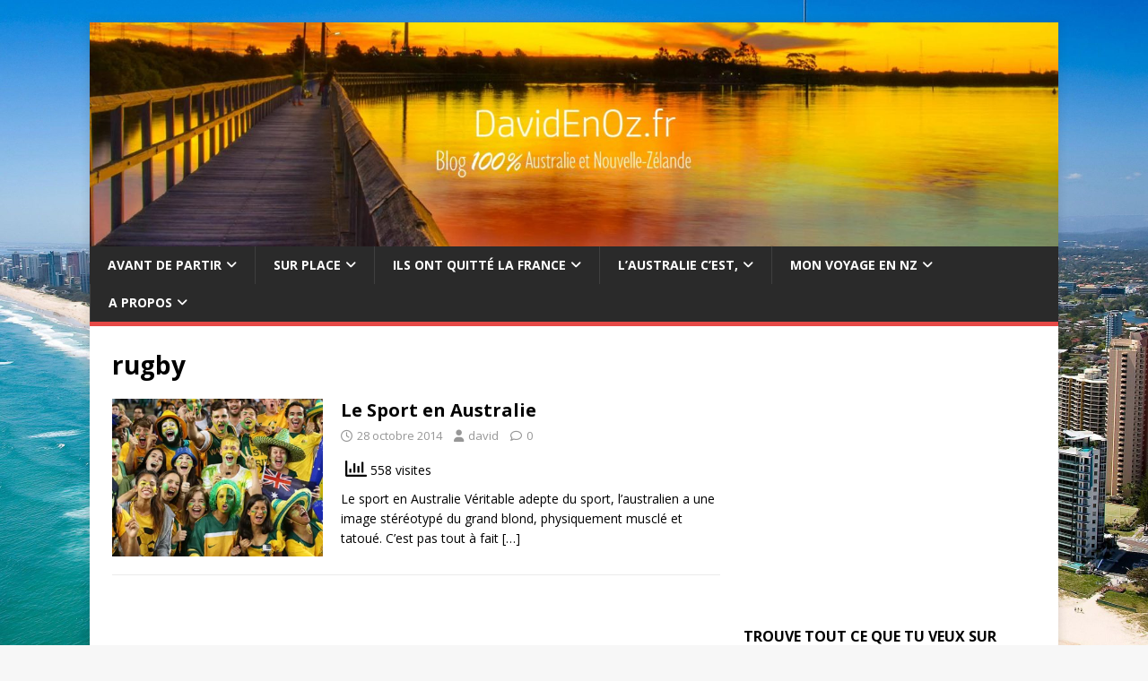

--- FILE ---
content_type: text/html; charset=UTF-8
request_url: https://davidenoz.fr/tag/rugby/
body_size: 30077
content:
<!DOCTYPE html>
<html class="no-js" lang="fr-FR">
<head>
<meta charset="UTF-8">
<meta name="viewport" content="width=device-width, initial-scale=1.0">
<link rel="profile" href="https://gmpg.org/xfn/11" />
		    <!-- PVC Template -->
    <script type="text/template" id="pvc-stats-view-template">
    <i class="pvc-stats-icon medium" aria-hidden="true"><svg aria-hidden="true" focusable="false" data-prefix="far" data-icon="chart-bar" role="img" xmlns="http://www.w3.org/2000/svg" viewBox="0 0 512 512" class="svg-inline--fa fa-chart-bar fa-w-16 fa-2x"><path fill="currentColor" d="M396.8 352h22.4c6.4 0 12.8-6.4 12.8-12.8V108.8c0-6.4-6.4-12.8-12.8-12.8h-22.4c-6.4 0-12.8 6.4-12.8 12.8v230.4c0 6.4 6.4 12.8 12.8 12.8zm-192 0h22.4c6.4 0 12.8-6.4 12.8-12.8V140.8c0-6.4-6.4-12.8-12.8-12.8h-22.4c-6.4 0-12.8 6.4-12.8 12.8v198.4c0 6.4 6.4 12.8 12.8 12.8zm96 0h22.4c6.4 0 12.8-6.4 12.8-12.8V204.8c0-6.4-6.4-12.8-12.8-12.8h-22.4c-6.4 0-12.8 6.4-12.8 12.8v134.4c0 6.4 6.4 12.8 12.8 12.8zM496 400H48V80c0-8.84-7.16-16-16-16H16C7.16 64 0 71.16 0 80v336c0 17.67 14.33 32 32 32h464c8.84 0 16-7.16 16-16v-16c0-8.84-7.16-16-16-16zm-387.2-48h22.4c6.4 0 12.8-6.4 12.8-12.8v-70.4c0-6.4-6.4-12.8-12.8-12.8h-22.4c-6.4 0-12.8 6.4-12.8 12.8v70.4c0 6.4 6.4 12.8 12.8 12.8z" class=""></path></svg></i>
	 <%= total_view %> visites	<% if ( today_view > 0 ) { %>
		<span class="views_today">,  <%= today_view %> visites aujourd&#039;hui</span>
	<% } %>
	</span>
	</script>
		    	<script type="text/javascript">function theChampLoadEvent(e){var t=window.onload;if(typeof window.onload!="function"){window.onload=e}else{window.onload=function(){t();e()}}}</script>
		<script type="text/javascript">var theChampDefaultLang = 'fr_FR', theChampCloseIconPath = 'https://davidenoz.fr/wp-content/plugins/super-socializer/images/close.png';</script>
		<script>var theChampSiteUrl = 'https://davidenoz.fr', theChampVerified = 0, theChampEmailPopup = 0, heateorSsMoreSharePopupSearchText = 'Search';</script>
			<script>var theChampLoadingImgPath = 'https://davidenoz.fr/wp-content/plugins/super-socializer/images/ajax_loader.gif'; var theChampAjaxUrl = 'https://davidenoz.fr/wp-admin/admin-ajax.php'; var theChampRedirectionUrl = 'https://davidenoz.fr/tag/rugby/'; var theChampRegRedirectionUrl = 'https://davidenoz.fr/tag/rugby/'; </script>
				<script> var theChampFBKey = 'Dadoo10120', theChampSameTabLogin = '0', theChampVerified = 0; var theChampAjaxUrl = 'https://davidenoz.fr/wp-admin/admin-ajax.php'; var theChampPopupTitle = ''; var theChampEmailPopup = 0; var theChampEmailAjaxUrl = 'https://davidenoz.fr/wp-admin/admin-ajax.php'; var theChampEmailPopupTitle = ''; var theChampEmailPopupErrorMsg = ''; var theChampEmailPopupUniqueId = ''; var theChampEmailPopupVerifyMessage = ''; var theChampSteamAuthUrl = ""; var theChampCurrentPageUrl = 'https%3A%2F%2Fdavidenoz.fr%2Ftag%2Frugby%2F';  var heateorMSEnabled = 0, theChampTwitterAuthUrl = theChampSiteUrl + "?SuperSocializerAuth=Twitter&super_socializer_redirect_to=" + theChampCurrentPageUrl, theChampLineAuthUrl = theChampSiteUrl + "?SuperSocializerAuth=Line&super_socializer_redirect_to=" + theChampCurrentPageUrl, theChampLiveAuthUrl = theChampSiteUrl + "?SuperSocializerAuth=Live&super_socializer_redirect_to=" + theChampCurrentPageUrl, theChampFacebookAuthUrl = theChampSiteUrl + "?SuperSocializerAuth=Facebook&super_socializer_redirect_to=" + theChampCurrentPageUrl, theChampYahooAuthUrl = theChampSiteUrl + "?SuperSocializerAuth=Yahoo&super_socializer_redirect_to=" + theChampCurrentPageUrl, theChampGoogleAuthUrl = theChampSiteUrl + "?SuperSocializerAuth=Google&super_socializer_redirect_to=" + theChampCurrentPageUrl, theChampYoutubeAuthUrl = theChampSiteUrl + "?SuperSocializerAuth=Youtube&super_socializer_redirect_to=" + theChampCurrentPageUrl, theChampVkontakteAuthUrl = theChampSiteUrl + "?SuperSocializerAuth=Vkontakte&super_socializer_redirect_to=" + theChampCurrentPageUrl, theChampLinkedinAuthUrl = theChampSiteUrl + "?SuperSocializerAuth=Linkedin&super_socializer_redirect_to=" + theChampCurrentPageUrl, theChampInstagramAuthUrl = theChampSiteUrl + "?SuperSocializerAuth=Instagram&super_socializer_redirect_to=" + theChampCurrentPageUrl, theChampWordpressAuthUrl = theChampSiteUrl + "?SuperSocializerAuth=Wordpress&super_socializer_redirect_to=" + theChampCurrentPageUrl, theChampDribbbleAuthUrl = theChampSiteUrl + "?SuperSocializerAuth=Dribbble&super_socializer_redirect_to=" + theChampCurrentPageUrl, theChampGithubAuthUrl = theChampSiteUrl + "?SuperSocializerAuth=Github&super_socializer_redirect_to=" + theChampCurrentPageUrl, theChampSpotifyAuthUrl = theChampSiteUrl + "?SuperSocializerAuth=Spotify&super_socializer_redirect_to=" + theChampCurrentPageUrl, theChampKakaoAuthUrl = theChampSiteUrl + "?SuperSocializerAuth=Kakao&super_socializer_redirect_to=" + theChampCurrentPageUrl, theChampTwitchAuthUrl = theChampSiteUrl + "?SuperSocializerAuth=Twitch&super_socializer_redirect_to=" + theChampCurrentPageUrl, theChampRedditAuthUrl = theChampSiteUrl + "?SuperSocializerAuth=Reddit&super_socializer_redirect_to=" + theChampCurrentPageUrl, theChampDisqusAuthUrl = theChampSiteUrl + "?SuperSocializerAuth=Disqus&super_socializer_redirect_to=" + theChampCurrentPageUrl, theChampDropboxAuthUrl = theChampSiteUrl + "?SuperSocializerAuth=Dropbox&super_socializer_redirect_to=" + theChampCurrentPageUrl, theChampFoursquareAuthUrl = theChampSiteUrl + "?SuperSocializerAuth=Foursquare&super_socializer_redirect_to=" + theChampCurrentPageUrl, theChampAmazonAuthUrl = theChampSiteUrl + "?SuperSocializerAuth=Amazon&super_socializer_redirect_to=" + theChampCurrentPageUrl, theChampStackoverflowAuthUrl = theChampSiteUrl + "?SuperSocializerAuth=Stackoverflow&super_socializer_redirect_to=" + theChampCurrentPageUrl, theChampDiscordAuthUrl = theChampSiteUrl + "?SuperSocializerAuth=Discord&super_socializer_redirect_to=" + theChampCurrentPageUrl, theChampMailruAuthUrl = theChampSiteUrl + "?SuperSocializerAuth=Mailru&super_socializer_redirect_to=" + theChampCurrentPageUrl, theChampYandexAuthUrl = theChampSiteUrl + "?SuperSocializerAuth=Yandex&super_socializer_redirect_to=" + theChampCurrentPageUrl; theChampOdnoklassnikiAuthUrl = theChampSiteUrl + "?SuperSocializerAuth=Odnoklassniki&super_socializer_redirect_to=" + theChampCurrentPageUrl;</script>
				<script> var theChampFBKey = 'Dadoo10120', theChampFBLang = 'fr_FR', theChampFbLikeMycred = 0, theChampSsga = 0, theChampCommentNotification = 0, theChampHeateorFcmRecentComments = 0, theChampFbIosLogin = 0; </script>
						<script type="text/javascript">var theChampFBCommentUrl = 'https://davidenoz.fr/sport-en-australie/'; var theChampFBCommentColor = 'light'; var theChampFBCommentNumPosts = ''; var theChampFBCommentWidth = '100%'; var theChampFBCommentOrderby = 'social'; var theChampCommentingTabs = "facebook", theChampGpCommentsUrl = 'https://davidenoz.fr/sport-en-australie/', theChampDisqusShortname = '', theChampScEnabledTabs = 'fb', theChampScLabel = 'ʕ •ᴥ•ʔ', theChampScTabLabels = {"wordpress":"Default Comments (0)","fb":"\u2606.\u3002.:*\u30fb\u00b0\u2606.\u3002.:*\u30fb\u00b0\u2606.\u3002.:*\u30fb\u00b0\u2606.\u3002.:*\u30fb\u00b0\u2606","disqus":"Disqus Comments"}, theChampGpCommentsWidth = 0, theChampCommentingId = 'respond'</script>
						<script> var theChampSharingAjaxUrl = 'https://davidenoz.fr/wp-admin/admin-ajax.php', heateorSsFbMessengerAPI = 'https://www.facebook.com/dialog/send?app_id=Dadoo10120&display=popup&link=%encoded_post_url%&redirect_uri=%encoded_post_url%',heateorSsWhatsappShareAPI = 'web', heateorSsUrlCountFetched = [], heateorSsSharesText = 'Shares', heateorSsShareText = 'Share', theChampPluginIconPath = 'https://davidenoz.fr/wp-content/plugins/super-socializer/images/logo.png', theChampSaveSharesLocally = 0, theChampHorizontalSharingCountEnable = 0, theChampVerticalSharingCountEnable = 0, theChampSharingOffset = -10, theChampCounterOffset = -10, theChampMobileStickySharingEnabled = 1, heateorSsCopyLinkMessage = "Link copied.";
				</script>
			<style type="text/css">
						.the_champ_button_instagram span.the_champ_svg,a.the_champ_instagram span.the_champ_svg{background:radial-gradient(circle at 30% 107%,#fdf497 0,#fdf497 5%,#fd5949 45%,#d6249f 60%,#285aeb 90%)}
					.the_champ_horizontal_sharing .the_champ_svg,.heateor_ss_standard_follow_icons_container .the_champ_svg{
					color: #fff;
				border-width: 0px;
		border-style: solid;
		border-color: transparent;
	}
		.the_champ_horizontal_sharing .theChampTCBackground{
		color:#666;
	}
		.the_champ_horizontal_sharing span.the_champ_svg:hover,.heateor_ss_standard_follow_icons_container span.the_champ_svg:hover{
				border-color: transparent;
	}
		.the_champ_vertical_sharing span.the_champ_svg,.heateor_ss_floating_follow_icons_container span.the_champ_svg{
					color: #fff;
				border-width: 0px;
		border-style: solid;
		border-color: transparent;
	}
		.the_champ_vertical_sharing .theChampTCBackground{
		color:#666;
	}
		.the_champ_vertical_sharing span.the_champ_svg:hover,.heateor_ss_floating_follow_icons_container span.the_champ_svg:hover{
						border-color: transparent;
		}
	@media screen and (max-width:783px){.the_champ_vertical_sharing{display:none!important}}div.heateor_ss_mobile_footer{display:none;}@media screen and (max-width:783px){div.the_champ_bottom_sharing div.the_champ_sharing_ul .theChampTCBackground{width:100%!important;background-color:white}div.the_champ_bottom_sharing{width:100%!important;left:0!important;}div.the_champ_bottom_sharing a{width:16.666666666667% !important;margin:0!important;padding:0!important;}div.the_champ_bottom_sharing .the_champ_svg{width:100%!important;}div.the_champ_bottom_sharing div.theChampTotalShareCount{font-size:.7em!important;line-height:28px!important}div.the_champ_bottom_sharing div.theChampTotalShareText{font-size:.5em!important;line-height:0px!important}div.heateor_ss_mobile_footer{display:block;height:40px;}.the_champ_bottom_sharing{padding:0!important;display:block!important;width: auto!important;bottom:-2px!important;top: auto!important;}.the_champ_bottom_sharing .the_champ_square_count{line-height: inherit;}.the_champ_bottom_sharing .theChampSharingArrow{display:none;}.the_champ_bottom_sharing .theChampTCBackground{margin-right: 1.1em !important}}div.theChampSharingArrow{display:none}</style>
	<meta name='robots' content='index, follow, max-image-preview:large, max-snippet:-1, max-video-preview:-1' />

	<!-- This site is optimized with the Yoast SEO plugin v21.3 - https://yoast.com/wordpress/plugins/seo/ -->
	<title>rugby Archives - DavidEnOz</title>
	<link rel="canonical" href="https://davidenoz.fr/tag/rugby/" />
	<meta property="og:locale" content="fr_FR" />
	<meta property="og:type" content="article" />
	<meta property="og:title" content="rugby Archives - DavidEnOz" />
	<meta property="og:url" content="https://davidenoz.fr/tag/rugby/" />
	<meta property="og:site_name" content="DavidEnOz" />
	<script type="application/ld+json" class="yoast-schema-graph">{"@context":"https://schema.org","@graph":[{"@type":"CollectionPage","@id":"https://davidenoz.fr/tag/rugby/","url":"https://davidenoz.fr/tag/rugby/","name":"rugby Archives - DavidEnOz","isPartOf":{"@id":"https://davidenoz.fr/#website"},"primaryImageOfPage":{"@id":"https://davidenoz.fr/tag/rugby/#primaryimage"},"image":{"@id":"https://davidenoz.fr/tag/rugby/#primaryimage"},"thumbnailUrl":"https://i0.wp.com/davidenoz.fr/wp-content/uploads/2014/10/sport-australie-yjcsj2zk-1404390829.jpg?fit=1577%2C887&ssl=1","breadcrumb":{"@id":"https://davidenoz.fr/tag/rugby/#breadcrumb"},"inLanguage":"fr-FR"},{"@type":"ImageObject","inLanguage":"fr-FR","@id":"https://davidenoz.fr/tag/rugby/#primaryimage","url":"https://i0.wp.com/davidenoz.fr/wp-content/uploads/2014/10/sport-australie-yjcsj2zk-1404390829.jpg?fit=1577%2C887&ssl=1","contentUrl":"https://i0.wp.com/davidenoz.fr/wp-content/uploads/2014/10/sport-australie-yjcsj2zk-1404390829.jpg?fit=1577%2C887&ssl=1","width":1577,"height":887,"caption":"SYDNEY, AUSTRALIA - MAY 26: Socceroos fans show their support during the International Friendly match between the Australian Socceroos and South Africa at ANZ Stadium on May 26, 2014 in Sydney, Australia. (Photo by Mark Metcalfe/Getty Images)"},{"@type":"BreadcrumbList","@id":"https://davidenoz.fr/tag/rugby/#breadcrumb","itemListElement":[{"@type":"ListItem","position":1,"name":"Accueil","item":"https://davidenoz.fr/"},{"@type":"ListItem","position":2,"name":"rugby"}]},{"@type":"WebSite","@id":"https://davidenoz.fr/#website","url":"https://davidenoz.fr/","name":"DavidEnOz","description":"Voyage d&#039;un Backpacker pas comme les autres...","potentialAction":[{"@type":"SearchAction","target":{"@type":"EntryPoint","urlTemplate":"https://davidenoz.fr/?s={search_term_string}"},"query-input":"required name=search_term_string"}],"inLanguage":"fr-FR"}]}</script>
	<!-- / Yoast SEO plugin. -->


<link rel='dns-prefetch' href='//secure.gravatar.com' />
<link rel='dns-prefetch' href='//stats.wp.com' />
<link rel='dns-prefetch' href='//fonts.googleapis.com' />
<link rel='dns-prefetch' href='//v0.wordpress.com' />
<link rel='dns-prefetch' href='//widgets.wp.com' />
<link rel='dns-prefetch' href='//s0.wp.com' />
<link rel='dns-prefetch' href='//0.gravatar.com' />
<link rel='dns-prefetch' href='//1.gravatar.com' />
<link rel='dns-prefetch' href='//2.gravatar.com' />
<link rel='preconnect' href='//i0.wp.com' />
<link rel="alternate" type="application/rss+xml" title="DavidEnOz &raquo; Flux" href="https://davidenoz.fr/feed/" />
<link rel="alternate" type="application/rss+xml" title="DavidEnOz &raquo; Flux des commentaires" href="https://davidenoz.fr/comments/feed/" />
<link rel="alternate" type="application/rss+xml" title="DavidEnOz &raquo; Flux de l’étiquette rugby" href="https://davidenoz.fr/tag/rugby/feed/" />
		<!-- This site uses the Google Analytics by ExactMetrics plugin v8.11.1 - Using Analytics tracking - https://www.exactmetrics.com/ -->
							<script src="//www.googletagmanager.com/gtag/js?id=G-E5632V6XT3"  data-cfasync="false" data-wpfc-render="false" type="text/javascript" async></script>
			<script data-cfasync="false" data-wpfc-render="false" type="text/javascript">
				var em_version = '8.11.1';
				var em_track_user = true;
				var em_no_track_reason = '';
								var ExactMetricsDefaultLocations = {"page_location":"https:\/\/davidenoz.fr\/tag\/rugby\/"};
								if ( typeof ExactMetricsPrivacyGuardFilter === 'function' ) {
					var ExactMetricsLocations = (typeof ExactMetricsExcludeQuery === 'object') ? ExactMetricsPrivacyGuardFilter( ExactMetricsExcludeQuery ) : ExactMetricsPrivacyGuardFilter( ExactMetricsDefaultLocations );
				} else {
					var ExactMetricsLocations = (typeof ExactMetricsExcludeQuery === 'object') ? ExactMetricsExcludeQuery : ExactMetricsDefaultLocations;
				}

								var disableStrs = [
										'ga-disable-G-E5632V6XT3',
									];

				/* Function to detect opted out users */
				function __gtagTrackerIsOptedOut() {
					for (var index = 0; index < disableStrs.length; index++) {
						if (document.cookie.indexOf(disableStrs[index] + '=true') > -1) {
							return true;
						}
					}

					return false;
				}

				/* Disable tracking if the opt-out cookie exists. */
				if (__gtagTrackerIsOptedOut()) {
					for (var index = 0; index < disableStrs.length; index++) {
						window[disableStrs[index]] = true;
					}
				}

				/* Opt-out function */
				function __gtagTrackerOptout() {
					for (var index = 0; index < disableStrs.length; index++) {
						document.cookie = disableStrs[index] + '=true; expires=Thu, 31 Dec 2099 23:59:59 UTC; path=/';
						window[disableStrs[index]] = true;
					}
				}

				if ('undefined' === typeof gaOptout) {
					function gaOptout() {
						__gtagTrackerOptout();
					}
				}
								window.dataLayer = window.dataLayer || [];

				window.ExactMetricsDualTracker = {
					helpers: {},
					trackers: {},
				};
				if (em_track_user) {
					function __gtagDataLayer() {
						dataLayer.push(arguments);
					}

					function __gtagTracker(type, name, parameters) {
						if (!parameters) {
							parameters = {};
						}

						if (parameters.send_to) {
							__gtagDataLayer.apply(null, arguments);
							return;
						}

						if (type === 'event') {
														parameters.send_to = exactmetrics_frontend.v4_id;
							var hookName = name;
							if (typeof parameters['event_category'] !== 'undefined') {
								hookName = parameters['event_category'] + ':' + name;
							}

							if (typeof ExactMetricsDualTracker.trackers[hookName] !== 'undefined') {
								ExactMetricsDualTracker.trackers[hookName](parameters);
							} else {
								__gtagDataLayer('event', name, parameters);
							}
							
						} else {
							__gtagDataLayer.apply(null, arguments);
						}
					}

					__gtagTracker('js', new Date());
					__gtagTracker('set', {
						'developer_id.dNDMyYj': true,
											});
					if ( ExactMetricsLocations.page_location ) {
						__gtagTracker('set', ExactMetricsLocations);
					}
										__gtagTracker('config', 'G-E5632V6XT3', {"forceSSL":"true"} );
										window.gtag = __gtagTracker;										(function () {
						/* https://developers.google.com/analytics/devguides/collection/analyticsjs/ */
						/* ga and __gaTracker compatibility shim. */
						var noopfn = function () {
							return null;
						};
						var newtracker = function () {
							return new Tracker();
						};
						var Tracker = function () {
							return null;
						};
						var p = Tracker.prototype;
						p.get = noopfn;
						p.set = noopfn;
						p.send = function () {
							var args = Array.prototype.slice.call(arguments);
							args.unshift('send');
							__gaTracker.apply(null, args);
						};
						var __gaTracker = function () {
							var len = arguments.length;
							if (len === 0) {
								return;
							}
							var f = arguments[len - 1];
							if (typeof f !== 'object' || f === null || typeof f.hitCallback !== 'function') {
								if ('send' === arguments[0]) {
									var hitConverted, hitObject = false, action;
									if ('event' === arguments[1]) {
										if ('undefined' !== typeof arguments[3]) {
											hitObject = {
												'eventAction': arguments[3],
												'eventCategory': arguments[2],
												'eventLabel': arguments[4],
												'value': arguments[5] ? arguments[5] : 1,
											}
										}
									}
									if ('pageview' === arguments[1]) {
										if ('undefined' !== typeof arguments[2]) {
											hitObject = {
												'eventAction': 'page_view',
												'page_path': arguments[2],
											}
										}
									}
									if (typeof arguments[2] === 'object') {
										hitObject = arguments[2];
									}
									if (typeof arguments[5] === 'object') {
										Object.assign(hitObject, arguments[5]);
									}
									if ('undefined' !== typeof arguments[1].hitType) {
										hitObject = arguments[1];
										if ('pageview' === hitObject.hitType) {
											hitObject.eventAction = 'page_view';
										}
									}
									if (hitObject) {
										action = 'timing' === arguments[1].hitType ? 'timing_complete' : hitObject.eventAction;
										hitConverted = mapArgs(hitObject);
										__gtagTracker('event', action, hitConverted);
									}
								}
								return;
							}

							function mapArgs(args) {
								var arg, hit = {};
								var gaMap = {
									'eventCategory': 'event_category',
									'eventAction': 'event_action',
									'eventLabel': 'event_label',
									'eventValue': 'event_value',
									'nonInteraction': 'non_interaction',
									'timingCategory': 'event_category',
									'timingVar': 'name',
									'timingValue': 'value',
									'timingLabel': 'event_label',
									'page': 'page_path',
									'location': 'page_location',
									'title': 'page_title',
									'referrer' : 'page_referrer',
								};
								for (arg in args) {
																		if (!(!args.hasOwnProperty(arg) || !gaMap.hasOwnProperty(arg))) {
										hit[gaMap[arg]] = args[arg];
									} else {
										hit[arg] = args[arg];
									}
								}
								return hit;
							}

							try {
								f.hitCallback();
							} catch (ex) {
							}
						};
						__gaTracker.create = newtracker;
						__gaTracker.getByName = newtracker;
						__gaTracker.getAll = function () {
							return [];
						};
						__gaTracker.remove = noopfn;
						__gaTracker.loaded = true;
						window['__gaTracker'] = __gaTracker;
					})();
									} else {
										console.log("");
					(function () {
						function __gtagTracker() {
							return null;
						}

						window['__gtagTracker'] = __gtagTracker;
						window['gtag'] = __gtagTracker;
					})();
									}
			</script>
							<!-- / Google Analytics by ExactMetrics -->
		<style id='wp-img-auto-sizes-contain-inline-css' type='text/css'>
img:is([sizes=auto i],[sizes^="auto," i]){contain-intrinsic-size:3000px 1500px}
/*# sourceURL=wp-img-auto-sizes-contain-inline-css */
</style>
<style id='wp-emoji-styles-inline-css' type='text/css'>

	img.wp-smiley, img.emoji {
		display: inline !important;
		border: none !important;
		box-shadow: none !important;
		height: 1em !important;
		width: 1em !important;
		margin: 0 0.07em !important;
		vertical-align: -0.1em !important;
		background: none !important;
		padding: 0 !important;
	}
/*# sourceURL=wp-emoji-styles-inline-css */
</style>
<style id='wp-block-library-inline-css' type='text/css'>
:root{--wp-block-synced-color:#7a00df;--wp-block-synced-color--rgb:122,0,223;--wp-bound-block-color:var(--wp-block-synced-color);--wp-editor-canvas-background:#ddd;--wp-admin-theme-color:#007cba;--wp-admin-theme-color--rgb:0,124,186;--wp-admin-theme-color-darker-10:#006ba1;--wp-admin-theme-color-darker-10--rgb:0,107,160.5;--wp-admin-theme-color-darker-20:#005a87;--wp-admin-theme-color-darker-20--rgb:0,90,135;--wp-admin-border-width-focus:2px}@media (min-resolution:192dpi){:root{--wp-admin-border-width-focus:1.5px}}.wp-element-button{cursor:pointer}:root .has-very-light-gray-background-color{background-color:#eee}:root .has-very-dark-gray-background-color{background-color:#313131}:root .has-very-light-gray-color{color:#eee}:root .has-very-dark-gray-color{color:#313131}:root .has-vivid-green-cyan-to-vivid-cyan-blue-gradient-background{background:linear-gradient(135deg,#00d084,#0693e3)}:root .has-purple-crush-gradient-background{background:linear-gradient(135deg,#34e2e4,#4721fb 50%,#ab1dfe)}:root .has-hazy-dawn-gradient-background{background:linear-gradient(135deg,#faaca8,#dad0ec)}:root .has-subdued-olive-gradient-background{background:linear-gradient(135deg,#fafae1,#67a671)}:root .has-atomic-cream-gradient-background{background:linear-gradient(135deg,#fdd79a,#004a59)}:root .has-nightshade-gradient-background{background:linear-gradient(135deg,#330968,#31cdcf)}:root .has-midnight-gradient-background{background:linear-gradient(135deg,#020381,#2874fc)}:root{--wp--preset--font-size--normal:16px;--wp--preset--font-size--huge:42px}.has-regular-font-size{font-size:1em}.has-larger-font-size{font-size:2.625em}.has-normal-font-size{font-size:var(--wp--preset--font-size--normal)}.has-huge-font-size{font-size:var(--wp--preset--font-size--huge)}.has-text-align-center{text-align:center}.has-text-align-left{text-align:left}.has-text-align-right{text-align:right}.has-fit-text{white-space:nowrap!important}#end-resizable-editor-section{display:none}.aligncenter{clear:both}.items-justified-left{justify-content:flex-start}.items-justified-center{justify-content:center}.items-justified-right{justify-content:flex-end}.items-justified-space-between{justify-content:space-between}.screen-reader-text{border:0;clip-path:inset(50%);height:1px;margin:-1px;overflow:hidden;padding:0;position:absolute;width:1px;word-wrap:normal!important}.screen-reader-text:focus{background-color:#ddd;clip-path:none;color:#444;display:block;font-size:1em;height:auto;left:5px;line-height:normal;padding:15px 23px 14px;text-decoration:none;top:5px;width:auto;z-index:100000}html :where(.has-border-color){border-style:solid}html :where([style*=border-top-color]){border-top-style:solid}html :where([style*=border-right-color]){border-right-style:solid}html :where([style*=border-bottom-color]){border-bottom-style:solid}html :where([style*=border-left-color]){border-left-style:solid}html :where([style*=border-width]){border-style:solid}html :where([style*=border-top-width]){border-top-style:solid}html :where([style*=border-right-width]){border-right-style:solid}html :where([style*=border-bottom-width]){border-bottom-style:solid}html :where([style*=border-left-width]){border-left-style:solid}html :where(img[class*=wp-image-]){height:auto;max-width:100%}:where(figure){margin:0 0 1em}html :where(.is-position-sticky){--wp-admin--admin-bar--position-offset:var(--wp-admin--admin-bar--height,0px)}@media screen and (max-width:600px){html :where(.is-position-sticky){--wp-admin--admin-bar--position-offset:0px}}

/*# sourceURL=wp-block-library-inline-css */
</style><style id='wp-block-heading-inline-css' type='text/css'>
h1:where(.wp-block-heading).has-background,h2:where(.wp-block-heading).has-background,h3:where(.wp-block-heading).has-background,h4:where(.wp-block-heading).has-background,h5:where(.wp-block-heading).has-background,h6:where(.wp-block-heading).has-background{padding:1.25em 2.375em}h1.has-text-align-left[style*=writing-mode]:where([style*=vertical-lr]),h1.has-text-align-right[style*=writing-mode]:where([style*=vertical-rl]),h2.has-text-align-left[style*=writing-mode]:where([style*=vertical-lr]),h2.has-text-align-right[style*=writing-mode]:where([style*=vertical-rl]),h3.has-text-align-left[style*=writing-mode]:where([style*=vertical-lr]),h3.has-text-align-right[style*=writing-mode]:where([style*=vertical-rl]),h4.has-text-align-left[style*=writing-mode]:where([style*=vertical-lr]),h4.has-text-align-right[style*=writing-mode]:where([style*=vertical-rl]),h5.has-text-align-left[style*=writing-mode]:where([style*=vertical-lr]),h5.has-text-align-right[style*=writing-mode]:where([style*=vertical-rl]),h6.has-text-align-left[style*=writing-mode]:where([style*=vertical-lr]),h6.has-text-align-right[style*=writing-mode]:where([style*=vertical-rl]){rotate:180deg}
/*# sourceURL=https://davidenoz.fr/wp-includes/blocks/heading/style.min.css */
</style>
<style id='wp-block-paragraph-inline-css' type='text/css'>
.is-small-text{font-size:.875em}.is-regular-text{font-size:1em}.is-large-text{font-size:2.25em}.is-larger-text{font-size:3em}.has-drop-cap:not(:focus):first-letter{float:left;font-size:8.4em;font-style:normal;font-weight:100;line-height:.68;margin:.05em .1em 0 0;text-transform:uppercase}body.rtl .has-drop-cap:not(:focus):first-letter{float:none;margin-left:.1em}p.has-drop-cap.has-background{overflow:hidden}:root :where(p.has-background){padding:1.25em 2.375em}:where(p.has-text-color:not(.has-link-color)) a{color:inherit}p.has-text-align-left[style*="writing-mode:vertical-lr"],p.has-text-align-right[style*="writing-mode:vertical-rl"]{rotate:180deg}
/*# sourceURL=https://davidenoz.fr/wp-includes/blocks/paragraph/style.min.css */
</style>
<style id='global-styles-inline-css' type='text/css'>
:root{--wp--preset--aspect-ratio--square: 1;--wp--preset--aspect-ratio--4-3: 4/3;--wp--preset--aspect-ratio--3-4: 3/4;--wp--preset--aspect-ratio--3-2: 3/2;--wp--preset--aspect-ratio--2-3: 2/3;--wp--preset--aspect-ratio--16-9: 16/9;--wp--preset--aspect-ratio--9-16: 9/16;--wp--preset--color--black: #000000;--wp--preset--color--cyan-bluish-gray: #abb8c3;--wp--preset--color--white: #ffffff;--wp--preset--color--pale-pink: #f78da7;--wp--preset--color--vivid-red: #cf2e2e;--wp--preset--color--luminous-vivid-orange: #ff6900;--wp--preset--color--luminous-vivid-amber: #fcb900;--wp--preset--color--light-green-cyan: #7bdcb5;--wp--preset--color--vivid-green-cyan: #00d084;--wp--preset--color--pale-cyan-blue: #8ed1fc;--wp--preset--color--vivid-cyan-blue: #0693e3;--wp--preset--color--vivid-purple: #9b51e0;--wp--preset--gradient--vivid-cyan-blue-to-vivid-purple: linear-gradient(135deg,rgb(6,147,227) 0%,rgb(155,81,224) 100%);--wp--preset--gradient--light-green-cyan-to-vivid-green-cyan: linear-gradient(135deg,rgb(122,220,180) 0%,rgb(0,208,130) 100%);--wp--preset--gradient--luminous-vivid-amber-to-luminous-vivid-orange: linear-gradient(135deg,rgb(252,185,0) 0%,rgb(255,105,0) 100%);--wp--preset--gradient--luminous-vivid-orange-to-vivid-red: linear-gradient(135deg,rgb(255,105,0) 0%,rgb(207,46,46) 100%);--wp--preset--gradient--very-light-gray-to-cyan-bluish-gray: linear-gradient(135deg,rgb(238,238,238) 0%,rgb(169,184,195) 100%);--wp--preset--gradient--cool-to-warm-spectrum: linear-gradient(135deg,rgb(74,234,220) 0%,rgb(151,120,209) 20%,rgb(207,42,186) 40%,rgb(238,44,130) 60%,rgb(251,105,98) 80%,rgb(254,248,76) 100%);--wp--preset--gradient--blush-light-purple: linear-gradient(135deg,rgb(255,206,236) 0%,rgb(152,150,240) 100%);--wp--preset--gradient--blush-bordeaux: linear-gradient(135deg,rgb(254,205,165) 0%,rgb(254,45,45) 50%,rgb(107,0,62) 100%);--wp--preset--gradient--luminous-dusk: linear-gradient(135deg,rgb(255,203,112) 0%,rgb(199,81,192) 50%,rgb(65,88,208) 100%);--wp--preset--gradient--pale-ocean: linear-gradient(135deg,rgb(255,245,203) 0%,rgb(182,227,212) 50%,rgb(51,167,181) 100%);--wp--preset--gradient--electric-grass: linear-gradient(135deg,rgb(202,248,128) 0%,rgb(113,206,126) 100%);--wp--preset--gradient--midnight: linear-gradient(135deg,rgb(2,3,129) 0%,rgb(40,116,252) 100%);--wp--preset--font-size--small: 13px;--wp--preset--font-size--medium: 20px;--wp--preset--font-size--large: 36px;--wp--preset--font-size--x-large: 42px;--wp--preset--spacing--20: 0.44rem;--wp--preset--spacing--30: 0.67rem;--wp--preset--spacing--40: 1rem;--wp--preset--spacing--50: 1.5rem;--wp--preset--spacing--60: 2.25rem;--wp--preset--spacing--70: 3.38rem;--wp--preset--spacing--80: 5.06rem;--wp--preset--shadow--natural: 6px 6px 9px rgba(0, 0, 0, 0.2);--wp--preset--shadow--deep: 12px 12px 50px rgba(0, 0, 0, 0.4);--wp--preset--shadow--sharp: 6px 6px 0px rgba(0, 0, 0, 0.2);--wp--preset--shadow--outlined: 6px 6px 0px -3px rgb(255, 255, 255), 6px 6px rgb(0, 0, 0);--wp--preset--shadow--crisp: 6px 6px 0px rgb(0, 0, 0);}:where(.is-layout-flex){gap: 0.5em;}:where(.is-layout-grid){gap: 0.5em;}body .is-layout-flex{display: flex;}.is-layout-flex{flex-wrap: wrap;align-items: center;}.is-layout-flex > :is(*, div){margin: 0;}body .is-layout-grid{display: grid;}.is-layout-grid > :is(*, div){margin: 0;}:where(.wp-block-columns.is-layout-flex){gap: 2em;}:where(.wp-block-columns.is-layout-grid){gap: 2em;}:where(.wp-block-post-template.is-layout-flex){gap: 1.25em;}:where(.wp-block-post-template.is-layout-grid){gap: 1.25em;}.has-black-color{color: var(--wp--preset--color--black) !important;}.has-cyan-bluish-gray-color{color: var(--wp--preset--color--cyan-bluish-gray) !important;}.has-white-color{color: var(--wp--preset--color--white) !important;}.has-pale-pink-color{color: var(--wp--preset--color--pale-pink) !important;}.has-vivid-red-color{color: var(--wp--preset--color--vivid-red) !important;}.has-luminous-vivid-orange-color{color: var(--wp--preset--color--luminous-vivid-orange) !important;}.has-luminous-vivid-amber-color{color: var(--wp--preset--color--luminous-vivid-amber) !important;}.has-light-green-cyan-color{color: var(--wp--preset--color--light-green-cyan) !important;}.has-vivid-green-cyan-color{color: var(--wp--preset--color--vivid-green-cyan) !important;}.has-pale-cyan-blue-color{color: var(--wp--preset--color--pale-cyan-blue) !important;}.has-vivid-cyan-blue-color{color: var(--wp--preset--color--vivid-cyan-blue) !important;}.has-vivid-purple-color{color: var(--wp--preset--color--vivid-purple) !important;}.has-black-background-color{background-color: var(--wp--preset--color--black) !important;}.has-cyan-bluish-gray-background-color{background-color: var(--wp--preset--color--cyan-bluish-gray) !important;}.has-white-background-color{background-color: var(--wp--preset--color--white) !important;}.has-pale-pink-background-color{background-color: var(--wp--preset--color--pale-pink) !important;}.has-vivid-red-background-color{background-color: var(--wp--preset--color--vivid-red) !important;}.has-luminous-vivid-orange-background-color{background-color: var(--wp--preset--color--luminous-vivid-orange) !important;}.has-luminous-vivid-amber-background-color{background-color: var(--wp--preset--color--luminous-vivid-amber) !important;}.has-light-green-cyan-background-color{background-color: var(--wp--preset--color--light-green-cyan) !important;}.has-vivid-green-cyan-background-color{background-color: var(--wp--preset--color--vivid-green-cyan) !important;}.has-pale-cyan-blue-background-color{background-color: var(--wp--preset--color--pale-cyan-blue) !important;}.has-vivid-cyan-blue-background-color{background-color: var(--wp--preset--color--vivid-cyan-blue) !important;}.has-vivid-purple-background-color{background-color: var(--wp--preset--color--vivid-purple) !important;}.has-black-border-color{border-color: var(--wp--preset--color--black) !important;}.has-cyan-bluish-gray-border-color{border-color: var(--wp--preset--color--cyan-bluish-gray) !important;}.has-white-border-color{border-color: var(--wp--preset--color--white) !important;}.has-pale-pink-border-color{border-color: var(--wp--preset--color--pale-pink) !important;}.has-vivid-red-border-color{border-color: var(--wp--preset--color--vivid-red) !important;}.has-luminous-vivid-orange-border-color{border-color: var(--wp--preset--color--luminous-vivid-orange) !important;}.has-luminous-vivid-amber-border-color{border-color: var(--wp--preset--color--luminous-vivid-amber) !important;}.has-light-green-cyan-border-color{border-color: var(--wp--preset--color--light-green-cyan) !important;}.has-vivid-green-cyan-border-color{border-color: var(--wp--preset--color--vivid-green-cyan) !important;}.has-pale-cyan-blue-border-color{border-color: var(--wp--preset--color--pale-cyan-blue) !important;}.has-vivid-cyan-blue-border-color{border-color: var(--wp--preset--color--vivid-cyan-blue) !important;}.has-vivid-purple-border-color{border-color: var(--wp--preset--color--vivid-purple) !important;}.has-vivid-cyan-blue-to-vivid-purple-gradient-background{background: var(--wp--preset--gradient--vivid-cyan-blue-to-vivid-purple) !important;}.has-light-green-cyan-to-vivid-green-cyan-gradient-background{background: var(--wp--preset--gradient--light-green-cyan-to-vivid-green-cyan) !important;}.has-luminous-vivid-amber-to-luminous-vivid-orange-gradient-background{background: var(--wp--preset--gradient--luminous-vivid-amber-to-luminous-vivid-orange) !important;}.has-luminous-vivid-orange-to-vivid-red-gradient-background{background: var(--wp--preset--gradient--luminous-vivid-orange-to-vivid-red) !important;}.has-very-light-gray-to-cyan-bluish-gray-gradient-background{background: var(--wp--preset--gradient--very-light-gray-to-cyan-bluish-gray) !important;}.has-cool-to-warm-spectrum-gradient-background{background: var(--wp--preset--gradient--cool-to-warm-spectrum) !important;}.has-blush-light-purple-gradient-background{background: var(--wp--preset--gradient--blush-light-purple) !important;}.has-blush-bordeaux-gradient-background{background: var(--wp--preset--gradient--blush-bordeaux) !important;}.has-luminous-dusk-gradient-background{background: var(--wp--preset--gradient--luminous-dusk) !important;}.has-pale-ocean-gradient-background{background: var(--wp--preset--gradient--pale-ocean) !important;}.has-electric-grass-gradient-background{background: var(--wp--preset--gradient--electric-grass) !important;}.has-midnight-gradient-background{background: var(--wp--preset--gradient--midnight) !important;}.has-small-font-size{font-size: var(--wp--preset--font-size--small) !important;}.has-medium-font-size{font-size: var(--wp--preset--font-size--medium) !important;}.has-large-font-size{font-size: var(--wp--preset--font-size--large) !important;}.has-x-large-font-size{font-size: var(--wp--preset--font-size--x-large) !important;}
/*# sourceURL=global-styles-inline-css */
</style>

<style id='classic-theme-styles-inline-css' type='text/css'>
/*! This file is auto-generated */
.wp-block-button__link{color:#fff;background-color:#32373c;border-radius:9999px;box-shadow:none;text-decoration:none;padding:calc(.667em + 2px) calc(1.333em + 2px);font-size:1.125em}.wp-block-file__button{background:#32373c;color:#fff;text-decoration:none}
/*# sourceURL=/wp-includes/css/classic-themes.min.css */
</style>
<link rel='stylesheet' id='cptch_stylesheet-css' href='https://davidenoz.fr/wp-content/plugins/captcha/css/front_end_style.css?ver=4.4.5' type='text/css' media='all' />
<link rel='stylesheet' id='dashicons-css' href='https://davidenoz.fr/wp-includes/css/dashicons.min.css?ver=6.9' type='text/css' media='all' />
<link rel='stylesheet' id='cptch_desktop_style-css' href='https://davidenoz.fr/wp-content/plugins/captcha/css/desktop_style.css?ver=4.4.5' type='text/css' media='all' />
<link rel='stylesheet' id='contact-form-7-css' href='https://davidenoz.fr/wp-content/plugins/contact-form-7/includes/css/styles.css?ver=5.7.3' type='text/css' media='all' />
<link rel='stylesheet' id='fb-widget-frontend-style-css' href='https://davidenoz.fr/wp-content/plugins/facebook-pagelike-widget/assets/css/style.css?ver=1.0.0' type='text/css' media='all' />
<link rel='stylesheet' id='wpfc-css' href='https://davidenoz.fr/wp-content/plugins/gs-facebook-comments/public/css/wpfc-public.css?ver=1.7.3' type='text/css' media='all' />
<link rel='stylesheet' id='a3-pvc-style-css' href='https://davidenoz.fr/wp-content/plugins/page-views-count/assets/css/style.min.css?ver=2.8.7' type='text/css' media='all' />
<link rel='stylesheet' id='spacexchimp_p008-font-awesome-css-frontend-css' href='https://davidenoz.fr/wp-content/plugins/simple-scroll-to-top-button/inc/lib/font-awesome/css/font-awesome.css?ver=4.46' type='text/css' media='screen' />
<link rel='stylesheet' id='spacexchimp_p008-frontend-css-css' href='https://davidenoz.fr/wp-content/plugins/simple-scroll-to-top-button/inc/css/frontend.css?ver=4.46' type='text/css' media='all' />
<style id='spacexchimp_p008-frontend-css-inline-css' type='text/css'>

                    #ssttbutton {
                        font-size: 30px;
                    }
                    .ssttbutton-background {
                        color: #c6c6c6;
                    }
                    .ssttbutton-symbol {
                        color: #f77b00;
                    }
                  
/*# sourceURL=spacexchimp_p008-frontend-css-inline-css */
</style>
<link rel='stylesheet' id='toc-screen-css' href='https://davidenoz.fr/wp-content/plugins/table-of-contents-plus/screen.min.css?ver=2411.1' type='text/css' media='all' />
<link rel='stylesheet' id='NextGEN-css' href='https://davidenoz.fr/wp-content/plugins/nextcellent-gallery-nextgen-legacy/css/nggallery.css?ver=1.0.0' type='text/css' media='screen' />
<link rel='stylesheet' id='NextCellent-Framework-css' href='https://davidenoz.fr/wp-content/plugins/nextcellent-gallery-nextgen-legacy/css/framework-min.css?ver=1.0.1' type='text/css' media='screen' />
<link rel='stylesheet' id='shutter-css' href='https://davidenoz.fr/wp-content/plugins/nextcellent-gallery-nextgen-legacy/shutter/shutter-reloaded.css?ver=1.3.4' type='text/css' media='screen' />
<link rel='stylesheet' id='mh-google-fonts-css' href='https://fonts.googleapis.com/css?family=Open+Sans:400,400italic,700,600' type='text/css' media='all' />
<link rel='stylesheet' id='mh-magazine-lite-css' href='https://davidenoz.fr/wp-content/themes/mh-magazine-lite/style.css?ver=2.10.0' type='text/css' media='all' />
<link rel='stylesheet' id='mh-font-awesome-css' href='https://davidenoz.fr/wp-content/themes/mh-magazine-lite/includes/font-awesome.min.css' type='text/css' media='all' />
<link rel='stylesheet' id='jetpack_likes-css' href='https://davidenoz.fr/wp-content/plugins/jetpack/modules/likes/style.css?ver=15.4' type='text/css' media='all' />
<style id='jetpack_facebook_likebox-inline-css' type='text/css'>
.widget_facebook_likebox {
	overflow: hidden;
}

/*# sourceURL=https://davidenoz.fr/wp-content/plugins/jetpack/modules/widgets/facebook-likebox/style.css */
</style>
<link rel='stylesheet' id='thickbox-css' href='https://davidenoz.fr/wp-includes/js/thickbox/thickbox.css?ver=6.9' type='text/css' media='all' />
<link rel='stylesheet' id='the_champ_frontend_css-css' href='https://davidenoz.fr/wp-content/plugins/super-socializer/css/front.css?ver=7.14.5' type='text/css' media='all' />
<link rel='stylesheet' id='a3pvc-css' href='//davidenoz.fr/wp-content/uploads/sass/pvc.min.css?ver=1585551460' type='text/css' media='all' />
<script type="text/javascript" src="https://davidenoz.fr/wp-content/plugins/google-analytics-dashboard-for-wp/assets/js/frontend-gtag.min.js?ver=8.11.1" id="exactmetrics-frontend-script-js" async="async" data-wp-strategy="async"></script>
<script data-cfasync="false" data-wpfc-render="false" type="text/javascript" id='exactmetrics-frontend-script-js-extra'>/* <![CDATA[ */
var exactmetrics_frontend = {"js_events_tracking":"true","download_extensions":"zip,mp3,mpeg,pdf,docx,pptx,xlsx,jpeg,png,gif,tiff,rar","inbound_paths":"[{\"path\":\"\\\/go\\\/\",\"label\":\"affiliate\"},{\"path\":\"\\\/recommend\\\/\",\"label\":\"affiliate\"}]","home_url":"https:\/\/davidenoz.fr","hash_tracking":"false","v4_id":"G-E5632V6XT3"};/* ]]> */
</script>
<script type="text/javascript" src="https://davidenoz.fr/wp-includes/js/jquery/jquery.min.js?ver=3.7.1" id="jquery-core-js"></script>
<script type="text/javascript" src="https://davidenoz.fr/wp-includes/js/jquery/jquery-migrate.min.js?ver=3.4.1" id="jquery-migrate-js"></script>
<script type="text/javascript" src="https://davidenoz.fr/wp-content/plugins/gs-facebook-comments/public/js/wpfc-public.js?ver=1.7.3" id="wpfc-js"></script>
<script type="text/javascript" src="https://davidenoz.fr/wp-includes/js/underscore.min.js?ver=1.13.7" id="underscore-js"></script>
<script type="text/javascript" src="https://davidenoz.fr/wp-includes/js/backbone.min.js?ver=1.6.0" id="backbone-js"></script>
<script type="text/javascript" id="a3-pvc-backbone-js-extra">
/* <![CDATA[ */
var pvc_vars = {"rest_api_url":"https://davidenoz.fr/wp-json/pvc/v1","ajax_url":"https://davidenoz.fr/wp-admin/admin-ajax.php","security":"d80726f2a7","ajax_load_type":"rest_api"};
//# sourceURL=a3-pvc-backbone-js-extra
/* ]]> */
</script>
<script type="text/javascript" src="https://davidenoz.fr/wp-content/plugins/page-views-count/assets/js/pvc.backbone.min.js?ver=2.8.7" id="a3-pvc-backbone-js"></script>
<script type="text/javascript" id="shutter-js-extra">
/* <![CDATA[ */
var shutterSettings = {"msgLoading":"L O A D I N G","msgClose":"Click to Close","imageCount":"1"};
//# sourceURL=shutter-js-extra
/* ]]> */
</script>
<script type="text/javascript" src="https://davidenoz.fr/wp-content/plugins/nextcellent-gallery-nextgen-legacy/shutter/shutter-reloaded.js?ver=1.3.3" id="shutter-js"></script>
<script type="text/javascript" src="https://davidenoz.fr/wp-content/plugins/nextcellent-gallery-nextgen-legacy/js/owl.carousel.min.js?ver=2" id="owl-js"></script>
<script type="text/javascript" id="mh-scripts-js-extra">
/* <![CDATA[ */
var mh_magazine = {"text":{"toggle_menu":"Toggle Menu"}};
//# sourceURL=mh-scripts-js-extra
/* ]]> */
</script>
<script type="text/javascript" src="https://davidenoz.fr/wp-content/themes/mh-magazine-lite/js/scripts.js?ver=2.10.0" id="mh-scripts-js"></script>
<link rel="https://api.w.org/" href="https://davidenoz.fr/wp-json/" /><link rel="alternate" title="JSON" type="application/json" href="https://davidenoz.fr/wp-json/wp/v2/tags/530" /><link rel="EditURI" type="application/rsd+xml" title="RSD" href="https://davidenoz.fr/xmlrpc.php?rsd" />
<meta name="generator" content="WordPress 6.9" />
<!-- <meta name="NextGEN" version="1.9.35" /> -->
	<style>img#wpstats{display:none}</style>
		<!--[if lt IE 9]>
<script src="https://davidenoz.fr/wp-content/themes/mh-magazine-lite/js/css3-mediaqueries.js"></script>
<![endif]-->
<script type="text/javascript" src="https://davidenoz.fr/wp-content/plugins/si-captcha-for-wordpress/captcha/si_captcha.js?ver=1769419551"></script>
<!-- begin SI CAPTCHA Anti-Spam - login/register form style -->
<style type="text/css">
.si_captcha_small { width:175px; height:45px; padding-top:10px; padding-bottom:10px; }
.si_captcha_large { width:250px; height:60px; padding-top:10px; padding-bottom:10px; }
img#si_image_com { border-style:none; margin:0; padding-right:5px; float:left; }
img#si_image_reg { border-style:none; margin:0; padding-right:5px; float:left; }
img#si_image_log { border-style:none; margin:0; padding-right:5px; float:left; }
img#si_image_side_login { border-style:none; margin:0; padding-right:5px; float:left; }
img#si_image_checkout { border-style:none; margin:0; padding-right:5px; float:left; }
img#si_image_jetpack { border-style:none; margin:0; padding-right:5px; float:left; }
img#si_image_bbpress_topic { border-style:none; margin:0; padding-right:5px; float:left; }
.si_captcha_refresh { border-style:none; margin:0; vertical-align:bottom; }
div#si_captcha_input { display:block; padding-top:15px; padding-bottom:5px; }
label#si_captcha_code_label { margin:0; }
input#si_captcha_code_input { width:65px; }
p#si_captcha_code_p { clear: left; padding-top:10px; }
.si-captcha-jetpack-error { color:#DC3232; }
</style>
<!-- end SI CAPTCHA Anti-Spam - login/register form style -->
<style type="text/css" id="custom-background-css">
body.custom-background { background-image: url("https://davidenoz.fr/wp-content/uploads/2021/08/queensland-3840x2160-5k-4k-wallpaper-australia-pacific-ocean-shore-5415-scaled.jpg"); background-position: left top; background-size: cover; background-repeat: no-repeat; background-attachment: fixed; }
</style>
	<link rel="icon" href="https://i0.wp.com/davidenoz.fr/wp-content/uploads/2015/10/photo.jpg?fit=32%2C32&#038;ssl=1" sizes="32x32" />
<link rel="icon" href="https://i0.wp.com/davidenoz.fr/wp-content/uploads/2015/10/photo.jpg?fit=100%2C100&#038;ssl=1" sizes="192x192" />
<link rel="apple-touch-icon" href="https://i0.wp.com/davidenoz.fr/wp-content/uploads/2015/10/photo.jpg?fit=100%2C100&#038;ssl=1" />
<meta name="msapplication-TileImage" content="https://i0.wp.com/davidenoz.fr/wp-content/uploads/2015/10/photo.jpg?fit=100%2C100&#038;ssl=1" />
</head>
<body data-rsssl=1 id="mh-mobile" class="archive tag tag-rugby tag-530 custom-background wp-theme-mh-magazine-lite metaslider-plugin mh-right-sb" itemscope="itemscope" itemtype="https://schema.org/WebPage">
<div class="mh-container mh-container-outer">
<div class="mh-header-mobile-nav mh-clearfix"></div>
<header class="mh-header" itemscope="itemscope" itemtype="https://schema.org/WPHeader">
	<div class="mh-container mh-container-inner mh-row mh-clearfix">
		<div class="mh-custom-header mh-clearfix">
<a class="mh-header-image-link" href="https://davidenoz.fr/" title="DavidEnOz" rel="home">
<img class="mh-header-image" src="https://davidenoz.fr/wp-content/uploads/2019/06/cropped-Outdoor-Council-of-Australia.jpg" height="347" width="1500" alt="DavidEnOz" />
</a>
</div>
	</div>
	<div class="mh-main-nav-wrap">
		<nav class="mh-navigation mh-main-nav mh-container mh-container-inner mh-clearfix" itemscope="itemscope" itemtype="https://schema.org/SiteNavigationElement">
			<div class="menu-menu-1-container"><ul id="menu-menu-1" class="menu"><li id="menu-item-6" class="menu-item menu-item-type-custom menu-item-object-custom menu-item-has-children menu-item-6"><a href="https://davidenoz.fr/avant-de-partir">Avant de partir</a>
<ul class="sub-menu">
	<li id="menu-item-4833" class="menu-item menu-item-type-post_type menu-item-object-page menu-item-has-children menu-item-4833"><a href="https://davidenoz.fr/avant-de-partir/partir-en-australie/">Je veux partir en Australie</a>
	<ul class="sub-menu">
		<li id="menu-item-7207" class="menu-item menu-item-type-post_type menu-item-object-post menu-item-7207"><a href="https://davidenoz.fr/laustralie-destination-preferee-des-francais/">L’Australie, destination préférée des français?</a></li>
		<li id="menu-item-5068" class="menu-item menu-item-type-custom menu-item-object-custom menu-item-5068"><a href="https://davidenoz.fr/partir-seul-en-australie/">Partir seul en Australie</a></li>
		<li id="menu-item-5082" class="menu-item menu-item-type-custom menu-item-object-custom menu-item-5082"><a href="https://davidenoz.fr/mon-enfant-veut-partir-en-australie/">Mon enfant veut partir en Australie</a></li>
		<li id="menu-item-8977" class="menu-item menu-item-type-post_type menu-item-object-post menu-item-8977"><a href="https://davidenoz.fr/whv-australie/">Le WHV Australie pour les moins de 35 ans – 1er juillet 2019</a></li>
	</ul>
</li>
	<li id="menu-item-8583" class="menu-item menu-item-type-post_type menu-item-object-post menu-item-has-children menu-item-8583"><a href="https://davidenoz.fr/visa-australie/">Les différents types de visas pour l’Australie</a>
	<ul class="sub-menu">
		<li id="menu-item-11603" class="menu-item menu-item-type-post_type menu-item-object-post menu-item-11603"><a href="https://davidenoz.fr/pvt-programme-vacances-travail/">PVT : Programme Vacances Travail</a></li>
		<li id="menu-item-8610" class="menu-item menu-item-type-post_type menu-item-object-post menu-item-8610"><a href="https://davidenoz.fr/working-holiday-visa-australie/">Working and Holiday Visa en Australie</a></li>
		<li id="menu-item-8584" class="menu-item menu-item-type-post_type menu-item-object-post menu-item-8584"><a href="https://davidenoz.fr/visa-touriste-australie/">Visa touriste pour l’Australie</a></li>
		<li id="menu-item-8600" class="menu-item menu-item-type-post_type menu-item-object-post menu-item-8600"><a href="https://davidenoz.fr/visa-etudiant-pour-australie/">Les Visas Etudiant pour l’Australie</a></li>
	</ul>
</li>
	<li id="menu-item-8558" class="menu-item menu-item-type-post_type menu-item-object-post menu-item-has-children menu-item-8558"><a href="https://davidenoz.fr/avant-le-depart-australie/">L’Australie, avant le départ</a>
	<ul class="sub-menu">
		<li id="menu-item-6742" class="menu-item menu-item-type-post_type menu-item-object-post menu-item-6742"><a href="https://davidenoz.fr/bien-choisir-ville-darrivee-australie/">Bien choisir sa ville d’arrivée en Australie</a></li>
		<li id="menu-item-5024" class="menu-item menu-item-type-custom menu-item-object-custom menu-item-5024"><a href="https://davidenoz.fr/billet-davion-paris-australie/">Choisir son billet d&rsquo;avion</a></li>
		<li id="menu-item-11" class="menu-item menu-item-type-custom menu-item-object-custom menu-item-11"><a href="https://davidenoz.fr/assurance-sante-2">Assurance</a></li>
		<li id="menu-item-8704" class="menu-item menu-item-type-post_type menu-item-object-post menu-item-8704"><a href="https://davidenoz.fr/permis-international/">Obtenir le permis international</a></li>
		<li id="menu-item-7" class="menu-item menu-item-type-custom menu-item-object-custom menu-item-7"><a href="https://davidenoz.fr/hebergements">Hébergement</a></li>
		<li id="menu-item-8658" class="menu-item menu-item-type-post_type menu-item-object-post menu-item-8658"><a href="https://davidenoz.fr/affaires-a-ne-pas-oublier-pour-valise/">Liste des affaires pour sa valise</a></li>
		<li id="menu-item-8632" class="menu-item menu-item-type-post_type menu-item-object-post menu-item-8632"><a href="https://davidenoz.fr/valise-sac-a-dos-bagage-voyage-choisir/">Valise ou sac à dos ?</a></li>
	</ul>
</li>
	<li id="menu-item-6771" class="menu-item menu-item-type-post_type menu-item-object-post menu-item-6771"><a href="https://davidenoz.fr/se-deplacer-australie/">Comment se déplacer en Australie?</a></li>
	<li id="menu-item-3868" class="menu-item menu-item-type-custom menu-item-object-custom menu-item-3868"><a href="https://davidenoz.fr/guide-de-voyage-australie/">Guide Voyage Australie</a></li>
	<li id="menu-item-4249" class="menu-item menu-item-type-custom menu-item-object-custom menu-item-has-children menu-item-4249"><a href="https://davidenoz.fr/etudier-en-australie/">Etudier en Australie</a>
	<ul class="sub-menu">
		<li id="menu-item-4250" class="menu-item menu-item-type-custom menu-item-object-custom menu-item-4250"><a href="https://davidenoz.fr/les-universites-en-australie/">Universités en Australie</a></li>
	</ul>
</li>
	<li id="menu-item-6817" class="menu-item menu-item-type-post_type menu-item-object-post menu-item-6817"><a href="https://davidenoz.fr/raisons-ne-surtout-venir-australie/">10 bonnes raisons pour ne surtout pas venir en Australie</a></li>
</ul>
</li>
<li id="menu-item-151" class="menu-item menu-item-type-post_type menu-item-object-page menu-item-has-children menu-item-151"><a href="https://davidenoz.fr/sur-place/">Sur place</a>
<ul class="sub-menu">
	<li id="menu-item-2204" class="menu-item menu-item-type-post_type menu-item-object-page menu-item-has-children menu-item-2204"><a href="https://davidenoz.fr/demarches-et-formalites/">Démarches et Formalités</a>
	<ul class="sub-menu">
		<li id="menu-item-4251" class="menu-item menu-item-type-custom menu-item-object-custom menu-item-has-children menu-item-4251"><a href="https://davidenoz.fr/trouver-un-job-en-australie/">Trouver un Job en Australie</a>
		<ul class="sub-menu">
			<li id="menu-item-7316" class="menu-item menu-item-type-post_type menu-item-object-post menu-item-7316"><a href="https://davidenoz.fr/differents-metiers-peux-faire-australie/">Les différents métiers que tu peux faire en Australie</a></li>
			<li id="menu-item-5344" class="menu-item menu-item-type-custom menu-item-object-custom menu-item-5344"><a href="https://davidenoz.fr/10-conseils-trouver-job-australie/">10 conseils pour trouver un Job</a></li>
			<li id="menu-item-6572" class="menu-item menu-item-type-post_type menu-item-object-post menu-item-6572"><a href="https://davidenoz.fr/meilleurs-sites-trouver-emploi-australie/">Les meilleurs sites pour trouver un emploi en Australie</a></li>
			<li id="menu-item-7783" class="menu-item menu-item-type-post_type menu-item-object-post menu-item-7783"><a href="https://davidenoz.fr/helpx-wwoofing-workaway-helpstay-que-choisir/">HelpX, Wwoofing, Workaway, Helpstay, que choisir?</a></li>
			<li id="menu-item-4253" class="menu-item menu-item-type-custom menu-item-object-custom menu-item-4253"><a href="https://davidenoz.fr/rediger-son-cv-anglais/">Rédiger son CV en anglais</a></li>
		</ul>
</li>
		<li id="menu-item-5022" class="menu-item menu-item-type-custom menu-item-object-custom menu-item-has-children menu-item-5022"><a href="https://davidenoz.fr/les-banques-en-australie/">Les banques en Australie</a>
		<ul class="sub-menu">
			<li id="menu-item-2206" class="menu-item menu-item-type-custom menu-item-object-custom menu-item-2206"><a href="https://davidenoz.fr/ouvrir-un-compte-bancaire-en-australie/">Ouvrir un compte bancaire</a></li>
			<li id="menu-item-5875" class="menu-item menu-item-type-post_type menu-item-object-post menu-item-5875"><a href="https://davidenoz.fr/virement-international-vers-laustralie/">Virement International vers l&rsquo;Australie</a></li>
			<li id="menu-item-8531" class="menu-item menu-item-type-post_type menu-item-object-post menu-item-8531"><a href="https://davidenoz.fr/revolut/">Revolut : pas de frais à l’international</a></li>
		</ul>
</li>
		<li id="menu-item-2211" class="menu-item menu-item-type-custom menu-item-object-custom menu-item-2211"><a href="https://davidenoz.fr/operateurs-telephoniques-en-australie/">Opérateurs téléphoniques</a></li>
		<li id="menu-item-2209" class="menu-item menu-item-type-custom menu-item-object-custom menu-item-2209"><a href="https://davidenoz.fr/transfert-dargent-en-australie/">Transfert d&rsquo;Argent</a></li>
		<li id="menu-item-2210" class="menu-item menu-item-type-custom menu-item-object-custom menu-item-2210"><a href="https://davidenoz.fr/envoi-de-colis/">Envoi de colis</a></li>
		<li id="menu-item-2207" class="menu-item menu-item-type-custom menu-item-object-custom menu-item-2207"><a href="https://davidenoz.fr/tax-back-en-australie/">Tax Back</a></li>
		<li id="menu-item-2208" class="menu-item menu-item-type-custom menu-item-object-custom menu-item-2208"><a href="https://davidenoz.fr/comment-recuperer-superannuation-en-australie/">Superannuation</a></li>
		<li id="menu-item-228" class="menu-item menu-item-type-post_type menu-item-object-page menu-item-228"><a href="https://davidenoz.fr/second-visa-en-australie/">Second Visa en Australie</a></li>
	</ul>
</li>
	<li id="menu-item-714" class="menu-item menu-item-type-post_type menu-item-object-page menu-item-has-children menu-item-714"><a href="https://davidenoz.fr/etats-australie/">États d&rsquo;Australie</a>
	<ul class="sub-menu">
		<li id="menu-item-7275" class="menu-item menu-item-type-post_type menu-item-object-page menu-item-has-children menu-item-7275"><a href="https://davidenoz.fr/nouvelle-galles-du-sud/">Nouvelle Galles du Sud</a>
		<ul class="sub-menu">
			<li id="menu-item-1055" class="menu-item menu-item-type-custom menu-item-object-custom menu-item-has-children menu-item-1055"><a href="https://davidenoz.fr/sydney/">Sydney</a>
			<ul class="sub-menu">
				<li id="menu-item-2233" class="menu-item menu-item-type-custom menu-item-object-custom menu-item-2233"><a href="https://davidenoz.fr/opera-de-sydney/">Opéra de Sydney</a></li>
				<li id="menu-item-2234" class="menu-item menu-item-type-custom menu-item-object-custom menu-item-2234"><a href="https://davidenoz.fr/harbour-bridge-sydney/">Harbour Bridge</a></li>
				<li id="menu-item-2236" class="menu-item menu-item-type-custom menu-item-object-custom menu-item-2236"><a href="https://davidenoz.fr/kings-cross-a-sydney/">Kings Cross</a></li>
				<li id="menu-item-3090" class="menu-item menu-item-type-custom menu-item-object-custom menu-item-3090"><a href="https://davidenoz.fr/bondi-beach-de-sydney/">Bondi Beach</a></li>
				<li id="menu-item-2425" class="menu-item menu-item-type-custom menu-item-object-custom menu-item-2425"><a href="https://davidenoz.fr/les-blue-mountains-en-australie/">Blue Mountains</a></li>
				<li id="menu-item-2237" class="menu-item menu-item-type-custom menu-item-object-custom menu-item-2237"><a href="https://davidenoz.fr/nouvel-an-sydney/">Nouvel an</a></li>
				<li id="menu-item-3081" class="menu-item menu-item-type-custom menu-item-object-custom menu-item-3081"><a href="https://davidenoz.fr/mardi-gras-a-sydney/">Mardi Gras à Sydney</a></li>
				<li id="menu-item-2235" class="menu-item menu-item-type-custom menu-item-object-custom menu-item-2235"><a href="https://davidenoz.fr/vivid-sydney/">Vivid Sydney</a></li>
				<li id="menu-item-7443" class="menu-item menu-item-type-post_type menu-item-object-post menu-item-7443"><a href="https://davidenoz.fr/ss-ayrfield/">Épave SS Ayrfield en Australie</a></li>
				<li id="menu-item-8705" class="menu-item menu-item-type-post_type menu-item-object-post menu-item-8705"><a href="https://davidenoz.fr/insolites-sydney/">Les lieux insolites sur Sydney</a></li>
			</ul>
</li>
		</ul>
</li>
		<li id="menu-item-7276" class="menu-item menu-item-type-post_type menu-item-object-page menu-item-has-children menu-item-7276"><a href="https://davidenoz.fr/queensland/">Queensland</a>
		<ul class="sub-menu">
			<li id="menu-item-1075" class="menu-item menu-item-type-custom menu-item-object-custom menu-item-has-children menu-item-1075"><a href="https://davidenoz.fr/brisbane-en-australie/">Brisbane</a>
			<ul class="sub-menu">
				<li id="menu-item-2238" class="menu-item menu-item-type-custom menu-item-object-custom menu-item-2238"><a href="https://davidenoz.fr/koala-lone-pine-sanctuary/">Koala Lone Pine S.</a></li>
				<li id="menu-item-8670" class="menu-item menu-item-type-post_type menu-item-object-post menu-item-8670"><a href="https://davidenoz.fr/vister-fraser-island-en-australie/">Visiter Fraser Island en Australie</a></li>
				<li id="menu-item-7444" class="menu-item menu-item-type-post_type menu-item-object-post menu-item-7444"><a href="https://davidenoz.fr/stradbroke-island/">Visiter Stradbroke Island, Queensland</a></li>
				<li id="menu-item-2239" class="menu-item menu-item-type-custom menu-item-object-custom menu-item-2239"><a href="https://davidenoz.fr/streets-beach-brisbane/">Streets beach</a></li>
				<li id="menu-item-8748" class="menu-item menu-item-type-post_type menu-item-object-post menu-item-8748"><a href="https://davidenoz.fr/insolites-brisbane/">Les lieux les plus Insolites de Brisbane</a></li>
			</ul>
</li>
			<li id="menu-item-1098" class="menu-item menu-item-type-custom menu-item-object-custom menu-item-has-children menu-item-1098"><a href="https://davidenoz.fr/cairns-en-australie/">Cairns</a>
			<ul class="sub-menu">
				<li id="menu-item-2240" class="menu-item menu-item-type-custom menu-item-object-custom menu-item-2240"><a href="https://davidenoz.fr/whitsundays-islands/">Whitsundays Islands</a></li>
				<li id="menu-item-2241" class="menu-item menu-item-type-custom menu-item-object-custom menu-item-2241"><a href="https://davidenoz.fr/la-grande-barriere-de-corail/">La Gde Barrière de Corail</a></li>
				<li id="menu-item-2242" class="menu-item menu-item-type-custom menu-item-object-custom menu-item-2242"><a href="https://davidenoz.fr/kuranda/">Kuranda</a></li>
				<li id="menu-item-2243" class="menu-item menu-item-type-custom menu-item-object-custom menu-item-2243"><a href="https://davidenoz.fr/mareeba/">Mareeba</a></li>
				<li id="menu-item-2244" class="menu-item menu-item-type-custom menu-item-object-custom menu-item-2244"><a href="https://davidenoz.fr/cape-tribulation-et-tablelands/">Cape Tribulation &#038; Tablelands</a></li>
			</ul>
</li>
		</ul>
</li>
		<li id="menu-item-7278" class="menu-item menu-item-type-post_type menu-item-object-page menu-item-has-children menu-item-7278"><a href="https://davidenoz.fr/territoire-du-nord-australie/">Territoire du Nord</a>
		<ul class="sub-menu">
			<li id="menu-item-1110" class="menu-item menu-item-type-custom menu-item-object-custom menu-item-has-children menu-item-1110"><a href="https://davidenoz.fr/darwin-en-australie/">Darwin</a>
			<ul class="sub-menu">
				<li id="menu-item-2261" class="menu-item menu-item-type-custom menu-item-object-custom menu-item-2261"><a href="https://davidenoz.fr/mindil-beach-markets/">Mindil Beach Markets</a></li>
				<li id="menu-item-2262" class="menu-item menu-item-type-custom menu-item-object-custom menu-item-2262"><a href="https://davidenoz.fr/crocosaurus-cove/">Crocosaurus Cove</a></li>
			</ul>
</li>
		</ul>
</li>
		<li id="menu-item-7274" class="menu-item menu-item-type-post_type menu-item-object-page menu-item-has-children menu-item-7274"><a href="https://davidenoz.fr/australie-occidentale/">Australie Occidentale</a>
		<ul class="sub-menu">
			<li id="menu-item-8030" class="menu-item menu-item-type-custom menu-item-object-custom menu-item-8030"><a href="https://davidenoz.fr/gantheaume-point/">Broome</a></li>
			<li id="menu-item-11151" class="menu-item menu-item-type-post_type menu-item-object-post menu-item-11151"><a href="https://davidenoz.fr/exmouth-en-australie-ce-quil-faut-savoir-et-ne-pas-manquer/">Exmouth</a></li>
			<li id="menu-item-1121" class="menu-item menu-item-type-custom menu-item-object-custom menu-item-has-children menu-item-1121"><a href="https://davidenoz.fr/perth-en-australie/">Perth</a>
			<ul class="sub-menu">
				<li id="menu-item-11128" class="menu-item menu-item-type-post_type menu-item-object-post menu-item-11128"><a href="https://davidenoz.fr/visiter-rottnest-island-en-australie/">Rottnest Island en Australie</a></li>
				<li id="menu-item-2323" class="menu-item menu-item-type-custom menu-item-object-custom menu-item-2323"><a href="https://davidenoz.fr/pemberton/">Pemberton</a></li>
				<li id="menu-item-11408" class="menu-item menu-item-type-post_type menu-item-object-post menu-item-11408"><a href="https://davidenoz.fr/cape-mentelle-australie/">Cape Mentelle en Australie</a></li>
				<li id="menu-item-8916" class="menu-item menu-item-type-post_type menu-item-object-post menu-item-8916"><a href="https://davidenoz.fr/gnomesville-ville-insolite/">Gnomesville, la ville des nains de jardins près de Perth</a></li>
			</ul>
</li>
		</ul>
</li>
		<li id="menu-item-7273" class="menu-item menu-item-type-post_type menu-item-object-page menu-item-has-children menu-item-7273"><a href="https://davidenoz.fr/australie-meridionale/">Australie Méridionale</a>
		<ul class="sub-menu">
			<li id="menu-item-1165" class="menu-item menu-item-type-custom menu-item-object-custom menu-item-1165"><a href="https://davidenoz.fr/adelaide/">Adelaide</a></li>
			<li id="menu-item-11305" class="menu-item menu-item-type-post_type menu-item-object-post menu-item-11305"><a href="https://davidenoz.fr/visiter-kangaroo-island-en-australie/">Visiter Kangaroo Island en Australie</a></li>
			<li id="menu-item-2324" class="menu-item menu-item-type-custom menu-item-object-custom menu-item-2324"><a href="https://davidenoz.fr/coober-pedy/">Coober Pedy</a></li>
		</ul>
</li>
		<li id="menu-item-7279" class="menu-item menu-item-type-post_type menu-item-object-page menu-item-has-children menu-item-7279"><a href="https://davidenoz.fr/victoria/">Victoria</a>
		<ul class="sub-menu">
			<li id="menu-item-1164" class="menu-item menu-item-type-custom menu-item-object-custom menu-item-has-children menu-item-1164"><a href="https://davidenoz.fr/melbourne/">Melbourne</a>
			<ul class="sub-menu">
				<li id="menu-item-2325" class="menu-item menu-item-type-custom menu-item-object-custom menu-item-2325"><a href="https://davidenoz.fr/great-ocean-road-2/">Great Ocean Road</a></li>
				<li id="menu-item-2346" class="menu-item menu-item-type-custom menu-item-object-custom menu-item-2346"><a href="https://davidenoz.fr/les-lanes-de-melbourne/">Lanes de Melbourne</a></li>
				<li id="menu-item-7339" class="menu-item menu-item-type-post_type menu-item-object-post menu-item-7339"><a href="https://davidenoz.fr/brighton-beach-en-australie/">Brighton Beach en Australie</a></li>
				<li id="menu-item-2347" class="menu-item menu-item-type-custom menu-item-object-custom menu-item-2347"><a href="https://davidenoz.fr/fitzroy/">Quartier de Fitzroy</a></li>
				<li id="menu-item-2348" class="menu-item menu-item-type-custom menu-item-object-custom menu-item-2348"><a href="https://davidenoz.fr/melbourne-park/">Melbourne Park</a></li>
				<li id="menu-item-11416" class="menu-item menu-item-type-post_type menu-item-object-post menu-item-11416"><a href="https://davidenoz.fr/chandon-australia-en-australie/">Chandon Australia en Australie</a></li>
				<li id="menu-item-8765" class="menu-item menu-item-type-post_type menu-item-object-post menu-item-8765"><a href="https://davidenoz.fr/insolites-melbourne/">Les lieux insolites de Melbourne</a></li>
			</ul>
</li>
		</ul>
</li>
		<li id="menu-item-7280" class="menu-item menu-item-type-post_type menu-item-object-page menu-item-has-children menu-item-7280"><a href="https://davidenoz.fr/tasmanie/">Tasmanie</a>
		<ul class="sub-menu">
			<li id="menu-item-1177" class="menu-item menu-item-type-custom menu-item-object-custom menu-item-has-children menu-item-1177"><a href="https://davidenoz.fr/hobart/">Hobart</a>
			<ul class="sub-menu">
				<li id="menu-item-7340" class="menu-item menu-item-type-post_type menu-item-object-post menu-item-7340"><a href="https://davidenoz.fr/bonorong-wildlife-sanctuary/">Bonorong Wildlife Sanctuary</a></li>
			</ul>
</li>
		</ul>
</li>
		<li id="menu-item-7277" class="menu-item menu-item-type-post_type menu-item-object-page menu-item-7277"><a href="https://davidenoz.fr/territoire-capitale-australienne/">Territoire de la Capitale Australienne</a></li>
	</ul>
</li>
	<li id="menu-item-1321" class="menu-item menu-item-type-post_type menu-item-object-page menu-item-has-children menu-item-1321"><a href="https://davidenoz.fr/preparer-road-trip-en-australie/">Préparer son Road Trip en Australie</a>
	<ul class="sub-menu">
		<li id="menu-item-1271" class="menu-item menu-item-type-custom menu-item-object-custom menu-item-1271"><a href="https://davidenoz.fr/acheter-louer-son-vehicule/">Acheter ou louer son véhicule</a></li>
		<li id="menu-item-1372" class="menu-item menu-item-type-custom menu-item-object-custom menu-item-1372"><a href="https://davidenoz.fr/relocation-en-australie/">ReLocation</a></li>
		<li id="menu-item-1322" class="menu-item menu-item-type-custom menu-item-object-custom menu-item-1322"><a href="https://davidenoz.fr/liste-des-affaires-pour-road-trip/">Liste des affaires pour son Road Trip</a></li>
		<li id="menu-item-5023" class="menu-item menu-item-type-custom menu-item-object-custom menu-item-5023"><a href="https://davidenoz.fr/ou-dormir-en-australie-pendant-ton-road-trip/">Où dormir pendant son Road Trip</a></li>
		<li id="menu-item-9708" class="menu-item menu-item-type-post_type menu-item-object-post menu-item-9708"><a href="https://davidenoz.fr/les-parcs-nationaux-en-australie/">Les Parcs Nationaux en Australie</a></li>
		<li id="menu-item-9678" class="menu-item menu-item-type-post_type menu-item-object-post menu-item-9678"><a href="https://davidenoz.fr/les-plus-belles-plages-en-australie/">Les plus belles plages en Australie</a></li>
		<li id="menu-item-7912" class="menu-item menu-item-type-post_type menu-item-object-post menu-item-7912"><a href="https://davidenoz.fr/les-meilleures-applications-de-voyage-wikicamps-campermate/">Les meilleures applications de voyage</a></li>
		<li id="menu-item-3673" class="menu-item menu-item-type-custom menu-item-object-custom menu-item-3673"><a href="https://davidenoz.fr/top-10-a-faire-en-australie/">TOP10 A Faire</a></li>
		<li id="menu-item-5584" class="menu-item menu-item-type-custom menu-item-object-custom menu-item-5584"><a href="https://davidenoz.fr/croiser-des-animaux-sauvages-en-australie/">Croiser des animaux sauvages</a></li>
	</ul>
</li>
	<li id="menu-item-201" class="menu-item menu-item-type-post_type menu-item-object-page menu-item-201"><a href="https://davidenoz.fr/mode-de-vie/">Mode de vie</a></li>
	<li id="menu-item-6211" class="menu-item menu-item-type-post_type menu-item-object-post menu-item-6211"><a href="https://davidenoz.fr/animaux-les-plus-dangereux-d-australie/">Les animaux les plus dangereux d’Australie</a></li>
	<li id="menu-item-9756" class="menu-item menu-item-type-post_type menu-item-object-post menu-item-9756"><a href="https://davidenoz.fr/circuits-en-australie/">Les circuits en Australie</a></li>
	<li id="menu-item-7748" class="menu-item menu-item-type-post_type menu-item-object-post menu-item-7748"><a href="https://davidenoz.fr/les-concerts-en-australie/">Les Concerts en Australie</a></li>
	<li id="menu-item-8481" class="menu-item menu-item-type-post_type menu-item-object-post menu-item-8481"><a href="https://davidenoz.fr/les-cadeaux-a-ramener-daustralie/">Les cadeaux à ramener d’Australie</a></li>
</ul>
</li>
<li id="menu-item-9823" class="menu-item menu-item-type-post_type menu-item-object-post menu-item-has-children menu-item-9823"><a href="https://davidenoz.fr/francais-quitte-france/">Ils ont quitté la France</a>
<ul class="sub-menu">
	<li id="menu-item-155" class="menu-item menu-item-type-post_type menu-item-object-page menu-item-has-children menu-item-155"><a href="https://davidenoz.fr/mon-voyage-en-oz/">Mon voyage en OZ</a>
	<ul class="sub-menu">
		<li id="menu-item-9810" class="menu-item menu-item-type-post_type menu-item-object-post menu-item-9810"><a href="https://davidenoz.fr/10-ans-apres-je-suis-revenu-en-australie/">10 ans après, je suis revenu en Australie</a></li>
		<li id="menu-item-7314" class="menu-item menu-item-type-post_type menu-item-object-post menu-item-7314"><a href="https://davidenoz.fr/travail-trouve-en-australie/">Tous les boulots que j’ai trouvé en Australie</a></li>
		<li id="menu-item-61" class="menu-item menu-item-type-custom menu-item-object-custom menu-item-61"><a href="https://davidenoz.fr/mes-road-trip-australie/">Mes Road Trip</a></li>
		<li id="menu-item-337" class="menu-item menu-item-type-post_type menu-item-object-page menu-item-337"><a href="https://davidenoz.fr/mes-auberges-de-jeunesse/">Mes auberges de jeunesse</a></li>
		<li id="menu-item-402" class="menu-item menu-item-type-post_type menu-item-object-page menu-item-402"><a href="https://davidenoz.fr/mon-voyage-en-oz/mes-plus-beaux-cliches/">Mes plus beaux clichés</a></li>
		<li id="menu-item-403" class="menu-item menu-item-type-post_type menu-item-object-page menu-item-403"><a href="https://davidenoz.fr/mon-voyage-en-oz/mes-videos-les-plus-populaires/">Mes vidéos les plus populaires</a></li>
	</ul>
</li>
	<li id="menu-item-5064" class="menu-item menu-item-type-custom menu-item-object-custom menu-item-5064"><a href="https://davidenoz.fr/ils-sont-rentres-daustralie/">Après l&rsquo;Australie?</a></li>
</ul>
</li>
<li id="menu-item-258" class="menu-item menu-item-type-post_type menu-item-object-page menu-item-has-children menu-item-258"><a href="https://davidenoz.fr/laustralie-cest-2/">L&rsquo;Australie c&rsquo;est,</a>
<ul class="sub-menu">
	<li id="menu-item-209" class="menu-item menu-item-type-post_type menu-item-object-page menu-item-209"><a href="https://davidenoz.fr/tres-grand-pays/">Un (très) grand Pays</a></li>
	<li id="menu-item-210" class="menu-item menu-item-type-post_type menu-item-object-page menu-item-210"><a href="https://davidenoz.fr/faune-australie/">Une faune impressionnante</a></li>
	<li id="menu-item-860" class="menu-item menu-item-type-post_type menu-item-object-page menu-item-860"><a href="https://davidenoz.fr/terre-ancestrale/">Une Terre ancestrale</a></li>
	<li id="menu-item-5018" class="menu-item menu-item-type-custom menu-item-object-custom menu-item-5018"><a href="https://davidenoz.fr/insolites-a-faire-en-australie/">Des lieux Insolites</a></li>
	<li id="menu-item-699" class="menu-item menu-item-type-post_type menu-item-object-page menu-item-699"><a href="https://davidenoz.fr/etre-un-backpacker/">Être un BackPacker</a></li>
	<li id="menu-item-4884" class="menu-item menu-item-type-post_type menu-item-object-page menu-item-4884"><a href="https://davidenoz.fr/ils-sont-partis-en-australie/">Des français qui ont quitté la France</a></li>
	<li id="menu-item-6615" class="menu-item menu-item-type-post_type menu-item-object-post menu-item-6615"><a href="https://davidenoz.fr/les-celebrites-australiennes/">Des célébrités australiennes</a></li>
	<li id="menu-item-3833" class="menu-item menu-item-type-custom menu-item-object-custom menu-item-3833"><a href="https://davidenoz.fr/dictons-citations-voyage/">Des citations de Voyage</a></li>
	<li id="menu-item-6238" class="menu-item menu-item-type-post_type menu-item-object-post menu-item-6238"><a href="https://davidenoz.fr/meilleurs-livres-sur-laustralie/">Une source pour les livres</a></li>
</ul>
</li>
<li id="menu-item-1297" class="menu-item menu-item-type-custom menu-item-object-custom menu-item-has-children menu-item-1297"><a href="https://davidenoz.fr/mon-voyage-en-nz">Mon Voyage en NZ</a>
<ul class="sub-menu">
	<li id="menu-item-1426" class="menu-item menu-item-type-post_type menu-item-object-page menu-item-has-children menu-item-1426"><a href="https://davidenoz.fr/sur-place-en-nz/">Sur place en NZ</a>
	<ul class="sub-menu">
		<li id="menu-item-1306" class="menu-item menu-item-type-custom menu-item-object-custom menu-item-1306"><a href="https://davidenoz.fr/nz-ile-du-nord/">NZ &#8211; Île du Nord</a></li>
		<li id="menu-item-1307" class="menu-item menu-item-type-custom menu-item-object-custom menu-item-1307"><a href="https://davidenoz.fr/nz-ile-du-sud/">NZ &#8211; Île du Sud</a></li>
		<li id="menu-item-1427" class="menu-item menu-item-type-custom menu-item-object-custom menu-item-1427"><a href="https://davidenoz.fr/quand-partir-en-nz/">Quand Partir?</a></li>
		<li id="menu-item-1446" class="menu-item menu-item-type-custom menu-item-object-custom menu-item-1446"><a href="https://davidenoz.fr/acheter-louer-vehicule/">Acheter/louer un véhicule</a></li>
		<li id="menu-item-8250" class="menu-item menu-item-type-post_type menu-item-object-post menu-item-8250"><a href="https://davidenoz.fr/prochains-concerts-en-nouvelle-zelande/">Les prochains concerts en Nouvelle-Zélande</a></li>
		<li id="menu-item-1428" class="menu-item menu-item-type-custom menu-item-object-custom menu-item-1428"><a href="https://davidenoz.fr/job-en-nz/">Jobs en NZ</a></li>
		<li id="menu-item-1429" class="menu-item menu-item-type-custom menu-item-object-custom menu-item-1429"><a href="https://davidenoz.fr/hebergement-en-nz/">Hébergement en NZ</a></li>
	</ul>
</li>
	<li id="menu-item-1311" class="menu-item menu-item-type-custom menu-item-object-custom menu-item-has-children menu-item-1311"><a href="https://davidenoz.fr/tout-savoir-nz/">Tout savoir sur la NZ</a>
	<ul class="sub-menu">
		<li id="menu-item-1436" class="menu-item menu-item-type-custom menu-item-object-custom menu-item-1436"><a href="https://davidenoz.fr/le-maori/">La culture Maori</a></li>
		<li id="menu-item-1437" class="menu-item menu-item-type-custom menu-item-object-custom menu-item-1437"><a href="https://davidenoz.fr/mode-vie-en-nz/">Mode de vie en NZ</a></li>
		<li id="menu-item-2712" class="menu-item menu-item-type-post_type menu-item-object-page menu-item-2712"><a href="https://davidenoz.fr/mon-voyage-en-nz/les-parcs-nationaux-en-nz/">Les Parcs Nationaux en NZ</a></li>
		<li id="menu-item-11531" class="menu-item menu-item-type-post_type menu-item-object-post menu-item-11531"><a href="https://davidenoz.fr/celebrites-neo-zelandaises/">Célébrités néo-zélandaises</a></li>
		<li id="menu-item-3344" class="menu-item menu-item-type-custom menu-item-object-custom menu-item-3344"><a href="https://davidenoz.fr/lieux-de-tournage-du-seigneur-des-anneaux/">Lieux tournage</a></li>
		<li id="menu-item-11423" class="menu-item menu-item-type-post_type menu-item-object-post menu-item-11423"><a href="https://davidenoz.fr/cloudy-bay-nouvelle-zelande/">Domaine Cloudy Bay en Nouvelle-Zélande</a></li>
		<li id="menu-item-1438" class="menu-item menu-item-type-custom menu-item-object-custom menu-item-1438"><a href="https://davidenoz.fr/faune-et-la-flore-en-nz/">Faune &#038; Flore en NZ</a></li>
		<li id="menu-item-9510" class="menu-item menu-item-type-custom menu-item-object-custom menu-item-9510"><a href="https://davidenoz.fr/guides-de-voyage-nouvelle-zelande/">Guide de Voyage NZ</a></li>
	</ul>
</li>
	<li id="menu-item-6519" class="menu-item menu-item-type-post_type menu-item-object-post menu-item-6519"><a href="https://davidenoz.fr/partis-nouvelle-zelande/">Ils sont partis en Nouvelle-Zélande</a></li>
	<li id="menu-item-1308" class="menu-item menu-item-type-custom menu-item-object-custom menu-item-1308"><a href="https://davidenoz.fr/nz-en-video/">NZ en Vidéo</a></li>
</ul>
</li>
<li id="menu-item-60" class="menu-item menu-item-type-post_type menu-item-object-page menu-item-has-children menu-item-60"><a href="https://davidenoz.fr/propos/">A Propos</a>
<ul class="sub-menu">
	<li id="menu-item-4854" class="menu-item menu-item-type-post_type menu-item-object-page menu-item-has-children menu-item-4854"><a href="https://davidenoz.fr/contact/">Contact</a>
	<ul class="sub-menu">
		<li id="menu-item-6889" class="menu-item menu-item-type-post_type menu-item-object-post menu-item-6889"><a href="https://davidenoz.fr/faire-de-publicite-groupes-facebook/">Faire de la publicité sur les Groupes Facebook</a></li>
	</ul>
</li>
	<li id="menu-item-4455" class="menu-item menu-item-type-custom menu-item-object-custom menu-item-4455"><a href="https://davidenoz.fr/mes-voyages-autour-du-monde/">Mes Voyages</a></li>
</ul>
</li>
</ul></div>		</nav>
	</div>
</header><div class="mh-wrapper mh-clearfix">
	<div id="main-content" class="mh-loop mh-content" role="main">			<header class="page-header"><h1 class="page-title">rugby</h1>			</header><article class="mh-loop-item mh-clearfix post-2016 post type-post status-publish format-standard has-post-thumbnail hentry category-sur-place tag-cricket tag-footy tag-rugby tag-sport tag-surf">
	<figure class="mh-loop-thumb">
		<a href="https://davidenoz.fr/sport-en-australie/"><img width="326" height="245" src="https://i0.wp.com/davidenoz.fr/wp-content/uploads/2014/10/sport-australie-yjcsj2zk-1404390829.jpg?resize=326%2C245&amp;ssl=1" class="attachment-mh-magazine-lite-medium size-mh-magazine-lite-medium wp-post-image" alt="" decoding="async" fetchpriority="high" srcset="https://i0.wp.com/davidenoz.fr/wp-content/uploads/2014/10/sport-australie-yjcsj2zk-1404390829.jpg?resize=678%2C509&amp;ssl=1 678w, https://i0.wp.com/davidenoz.fr/wp-content/uploads/2014/10/sport-australie-yjcsj2zk-1404390829.jpg?resize=326%2C245&amp;ssl=1 326w, https://i0.wp.com/davidenoz.fr/wp-content/uploads/2014/10/sport-australie-yjcsj2zk-1404390829.jpg?resize=80%2C60&amp;ssl=1 80w, https://i0.wp.com/davidenoz.fr/wp-content/uploads/2014/10/sport-australie-yjcsj2zk-1404390829.jpg?zoom=3&amp;resize=326%2C245&amp;ssl=1 978w" sizes="(max-width: 326px) 100vw, 326px" data-attachment-id="7447" data-permalink="https://davidenoz.fr/sport-en-australie/australia-v-south-africa/" data-orig-file="https://i0.wp.com/davidenoz.fr/wp-content/uploads/2014/10/sport-australie-yjcsj2zk-1404390829.jpg?fit=1577%2C887&amp;ssl=1" data-orig-size="1577,887" data-comments-opened="1" data-image-meta="{&quot;aperture&quot;:&quot;4&quot;,&quot;credit&quot;:&quot;Getty Images&quot;,&quot;camera&quot;:&quot;Canon EOS-1D X&quot;,&quot;caption&quot;:&quot;SYDNEY, AUSTRALIA - MAY 26:  Socceroos fans show their support during the International Friendly match between the Australian Socceroos and South Africa at ANZ Stadium on May 26, 2014 in Sydney, Australia.  (Photo by Mark Metcalfe/Getty Images)&quot;,&quot;created_timestamp&quot;:&quot;1401095760&quot;,&quot;copyright&quot;:&quot;2014 Getty Images&quot;,&quot;focal_length&quot;:&quot;70&quot;,&quot;iso&quot;:&quot;4000&quot;,&quot;shutter_speed&quot;:&quot;0.0025&quot;,&quot;title&quot;:&quot;Australia v South Africa&quot;,&quot;orientation&quot;:&quot;1&quot;}" data-image-title="Australia v South Africa" data-image-description="" data-image-caption="&lt;p&gt;SYDNEY, AUSTRALIA &amp;#8211; MAY 26:  Socceroos fans show their support during the International Friendly match between the Australian Socceroos and South Africa at ANZ Stadium on May 26, 2014 in Sydney, Australia.  (Photo by Mark Metcalfe/Getty Images)&lt;/p&gt;
" data-medium-file="https://i0.wp.com/davidenoz.fr/wp-content/uploads/2014/10/sport-australie-yjcsj2zk-1404390829.jpg?fit=300%2C169&amp;ssl=1" data-large-file="https://i0.wp.com/davidenoz.fr/wp-content/uploads/2014/10/sport-australie-yjcsj2zk-1404390829.jpg?fit=678%2C381&amp;ssl=1" />		</a>
	</figure>
	<div class="mh-loop-content mh-clearfix">
		<header class="mh-loop-header">
			<h3 class="entry-title mh-loop-title">
				<a href="https://davidenoz.fr/sport-en-australie/" rel="bookmark">
					Le Sport en Australie				</a>
			</h3>
			<div class="mh-meta mh-loop-meta">
				<span class="mh-meta-date updated"><i class="far fa-clock"></i>28 octobre 2014</span>
<span class="mh-meta-author author vcard"><i class="fa fa-user"></i><a class="fn" href="https://davidenoz.fr/author/david/">david</a></span>
<span class="mh-meta-comments"><i class="far fa-comment"></i><a class="mh-comment-count-link" href="https://davidenoz.fr/sport-en-australie/#mh-comments">0</a></span>
			</div>
		</header>
		<div class="mh-loop-excerpt">
			<div class="mh-excerpt"><div class="pvc_clear"></div>
<p id="pvc_stats_2016" class="pvc_stats all  " data-element-id="2016" style=""><i class="pvc-stats-icon medium" aria-hidden="true"><svg aria-hidden="true" focusable="false" data-prefix="far" data-icon="chart-bar" role="img" xmlns="http://www.w3.org/2000/svg" viewBox="0 0 512 512" class="svg-inline--fa fa-chart-bar fa-w-16 fa-2x"><path fill="currentColor" d="M396.8 352h22.4c6.4 0 12.8-6.4 12.8-12.8V108.8c0-6.4-6.4-12.8-12.8-12.8h-22.4c-6.4 0-12.8 6.4-12.8 12.8v230.4c0 6.4 6.4 12.8 12.8 12.8zm-192 0h22.4c6.4 0 12.8-6.4 12.8-12.8V140.8c0-6.4-6.4-12.8-12.8-12.8h-22.4c-6.4 0-12.8 6.4-12.8 12.8v198.4c0 6.4 6.4 12.8 12.8 12.8zm96 0h22.4c6.4 0 12.8-6.4 12.8-12.8V204.8c0-6.4-6.4-12.8-12.8-12.8h-22.4c-6.4 0-12.8 6.4-12.8 12.8v134.4c0 6.4 6.4 12.8 12.8 12.8zM496 400H48V80c0-8.84-7.16-16-16-16H16C7.16 64 0 71.16 0 80v336c0 17.67 14.33 32 32 32h464c8.84 0 16-7.16 16-16v-16c0-8.84-7.16-16-16-16zm-387.2-48h22.4c6.4 0 12.8-6.4 12.8-12.8v-70.4c0-6.4-6.4-12.8-12.8-12.8h-22.4c-6.4 0-12.8 6.4-12.8 12.8v70.4c0 6.4 6.4 12.8 12.8 12.8z" class=""></path></svg></i> <img decoding="async" width="16" height="16" alt="Loading" src="https://davidenoz.fr/wp-content/plugins/page-views-count/ajax-loader-2x.gif" border=0 /></p>
<div class="pvc_clear"></div>
<p>Le sport en Australie Véritable adepte du sport, l&rsquo;australien a une image stéréotypé du grand blond, physiquement musclé et tatoué. C&rsquo;est pas tout à fait <a class="mh-excerpt-more" href="https://davidenoz.fr/sport-en-australie/" title="Le Sport en Australie">[&#8230;]</a></p>
</div>		</div>
	</div>
</article>	</div>
	<aside class="mh-widget-col-1 mh-sidebar" itemscope="itemscope" itemtype="https://schema.org/WPSideBar"><div id="custom_html-2" class="widget_text mh-widget widget_custom_html"><div class="textwidget custom-html-widget"><script async src="//pagead2.googlesyndication.com/pagead/js/adsbygoogle.js"></script>
<!-- Petit Carré (Grd Rectangle) -->
<ins class="adsbygoogle"
     style="display:inline-block;width:336px;height:280px"
     data-ad-client="ca-pub-7622448265128652"
     data-ad-slot="3130279900"></ins>
<script>
(adsbygoogle = window.adsbygoogle || []).push({});
</script></div></div><div id="search-3" class="mh-widget widget_search"><h4 class="mh-widget-title"><span class="mh-widget-title-inner">Trouve tout ce que tu veux sur davidenoz.fr</span></h4><form role="search" method="get" class="search-form" action="https://davidenoz.fr/">
				<label>
					<span class="screen-reader-text">Rechercher :</span>
					<input type="search" class="search-field" placeholder="Rechercher…" value="" name="s" />
				</label>
				<input type="submit" class="search-submit" value="Rechercher" />
			</form></div><div id="mh_slider_hp-9" class="mh-widget mh_slider_hp">        	<div id="mh-slider-329" class="flexslider mh-slider-widget mh-slider-large">
				<ul class="slides">						<li class="mh-slider-item">
							<article class="post-11573">
								<a href="https://davidenoz.fr/elizabeth-debicki/" title="Elizabeth Debicki, l’actrice qui incarte Lady Di dans la série The Crown"><img width="1030" height="438" src="https://i0.wp.com/davidenoz.fr/wp-content/uploads/2022/12/5be69b1_1668423332621-thecrown-s05-image-124.jpg?resize=1030%2C438&amp;ssl=1" class="attachment-mh-magazine-lite-slider size-mh-magazine-lite-slider wp-post-image" alt="" decoding="async" loading="lazy" data-attachment-id="11585" data-permalink="https://davidenoz.fr/elizabeth-debicki/24705206-arw/" data-orig-file="https://i0.wp.com/davidenoz.fr/wp-content/uploads/2022/12/5be69b1_1668423332621-thecrown-s05-image-124.jpg?fit=1200%2C677&amp;ssl=1" data-orig-size="1200,677" data-comments-opened="0" data-image-meta="{&quot;aperture&quot;:&quot;2.8&quot;,&quot;credit&quot;:&quot;Keith Bernstein&quot;,&quot;camera&quot;:&quot;ILCE-7RM2&quot;,&quot;caption&quot;:&quot;24705206.ARW&quot;,&quot;created_timestamp&quot;:&quot;1636979188&quot;,&quot;copyright&quot;:&quot;\u00a92021 Netflix, Inc.&quot;,&quot;focal_length&quot;:&quot;60&quot;,&quot;iso&quot;:&quot;4000&quot;,&quot;shutter_speed&quot;:&quot;0.016666666666667&quot;,&quot;title&quot;:&quot;24705206.ARW&quot;,&quot;orientation&quot;:&quot;0&quot;}" data-image-title="24705206.ARW" data-image-description="" data-image-caption="&lt;p&gt;24705206.ARW&lt;/p&gt;
" data-medium-file="https://i0.wp.com/davidenoz.fr/wp-content/uploads/2022/12/5be69b1_1668423332621-thecrown-s05-image-124.jpg?fit=300%2C169&amp;ssl=1" data-large-file="https://i0.wp.com/davidenoz.fr/wp-content/uploads/2022/12/5be69b1_1668423332621-thecrown-s05-image-124.jpg?fit=678%2C383&amp;ssl=1" />								</a>
								<div class="mh-slider-caption">
									<div class="mh-slider-content">
										<a href="https://davidenoz.fr/elizabeth-debicki/" title="Elizabeth Debicki, l’actrice qui incarte Lady Di dans la série The Crown">
											<h2 class="mh-slider-title">
												Elizabeth Debicki, l’actrice qui incarte Lady Di dans la série The Crown											</h2>
										</a>
										<div class="mh-slider-excerpt">
											<div class="mh-excerpt"><div class="pvc_clear"></div>
<p id="pvc_stats_11573" class="pvc_stats all  " data-element-id="11573" style=""><i class="pvc-stats-icon medium" aria-hidden="true"><svg aria-hidden="true" focusable="false" data-prefix="far" data-icon="chart-bar" role="img" xmlns="http://www.w3.org/2000/svg" viewBox="0 0 512 512" class="svg-inline--fa fa-chart-bar fa-w-16 fa-2x"><path fill="currentColor" d="M396.8 352h22.4c6.4 0 12.8-6.4 12.8-12.8V108.8c0-6.4-6.4-12.8-12.8-12.8h-22.4c-6.4 0-12.8 6.4-12.8 12.8v230.4c0 6.4 6.4 12.8 12.8 12.8zm-192 0h22.4c6.4 0 12.8-6.4 12.8-12.8V140.8c0-6.4-6.4-12.8-12.8-12.8h-22.4c-6.4 0-12.8 6.4-12.8 12.8v198.4c0 6.4 6.4 12.8 12.8 12.8zm96 0h22.4c6.4 0 12.8-6.4 12.8-12.8V204.8c0-6.4-6.4-12.8-12.8-12.8h-22.4c-6.4 0-12.8 6.4-12.8 12.8v134.4c0 6.4 6.4 12.8 12.8 12.8zM496 400H48V80c0-8.84-7.16-16-16-16H16C7.16 64 0 71.16 0 80v336c0 17.67 14.33 32 32 32h464c8.84 0 16-7.16 16-16v-16c0-8.84-7.16-16-16-16zm-387.2-48h22.4c6.4 0 12.8-6.4 12.8-12.8v-70.4c0-6.4-6.4-12.8-12.8-12.8h-22.4c-6.4 0-12.8 6.4-12.8 12.8v70.4c0 6.4 6.4 12.8 12.8 12.8z" class=""></path></svg></i> <img loading="lazy" decoding="async" width="16" height="16" alt="Loading" src="https://davidenoz.fr/wp-content/plugins/page-views-count/ajax-loader-2x.gif" border=0 /></p>
<div class="pvc_clear"></div>
<p>Son nom ne te dit peut-être rien et pourtant tu l’as surement vu dans un film. Actrice aux milles facettes, Elizabeth Debicki connait aujourd’hui un <a class="mh-excerpt-more" href="https://davidenoz.fr/elizabeth-debicki/" title="Elizabeth Debicki, l’actrice qui incarte Lady Di dans la série The Crown">[&#8230;]</a></p>
</div>										</div>
									</div>
								</div>
							</article>
						</li>						<li class="mh-slider-item">
							<article class="post-8602">
								<a href="https://davidenoz.fr/working-holiday-visa-australie/" title="Working and Holiday Visa en Australie"><img width="1030" height="438" src="https://i0.wp.com/davidenoz.fr/wp-content/uploads/2019/07/working-holiday-visa-australie.jpg?resize=1030%2C438&amp;ssl=1" class="attachment-mh-magazine-lite-slider size-mh-magazine-lite-slider wp-post-image" alt="" decoding="async" loading="lazy" data-attachment-id="8603" data-permalink="https://davidenoz.fr/working-holiday-visa-australie/working-holiday-visa-australie/" data-orig-file="https://i0.wp.com/davidenoz.fr/wp-content/uploads/2019/07/working-holiday-visa-australie.jpg?fit=1200%2C800&amp;ssl=1" data-orig-size="1200,800" data-comments-opened="1" data-image-meta="{&quot;aperture&quot;:&quot;0&quot;,&quot;credit&quot;:&quot;&quot;,&quot;camera&quot;:&quot;&quot;,&quot;caption&quot;:&quot;&quot;,&quot;created_timestamp&quot;:&quot;0&quot;,&quot;copyright&quot;:&quot;&quot;,&quot;focal_length&quot;:&quot;0&quot;,&quot;iso&quot;:&quot;0&quot;,&quot;shutter_speed&quot;:&quot;0&quot;,&quot;title&quot;:&quot;&quot;,&quot;orientation&quot;:&quot;0&quot;}" data-image-title="working-holiday-visa-australie" data-image-description="" data-image-caption="" data-medium-file="https://i0.wp.com/davidenoz.fr/wp-content/uploads/2019/07/working-holiday-visa-australie.jpg?fit=300%2C200&amp;ssl=1" data-large-file="https://i0.wp.com/davidenoz.fr/wp-content/uploads/2019/07/working-holiday-visa-australie.jpg?fit=678%2C452&amp;ssl=1" />								</a>
								<div class="mh-slider-caption">
									<div class="mh-slider-content">
										<a href="https://davidenoz.fr/working-holiday-visa-australie/" title="Working and Holiday Visa en Australie">
											<h2 class="mh-slider-title">
												Working and Holiday Visa en Australie											</h2>
										</a>
										<div class="mh-slider-excerpt">
											<div class="mh-excerpt"><div class="pvc_clear"></div>
<p id="pvc_stats_8602" class="pvc_stats all  " data-element-id="8602" style=""><i class="pvc-stats-icon medium" aria-hidden="true"><svg aria-hidden="true" focusable="false" data-prefix="far" data-icon="chart-bar" role="img" xmlns="http://www.w3.org/2000/svg" viewBox="0 0 512 512" class="svg-inline--fa fa-chart-bar fa-w-16 fa-2x"><path fill="currentColor" d="M396.8 352h22.4c6.4 0 12.8-6.4 12.8-12.8V108.8c0-6.4-6.4-12.8-12.8-12.8h-22.4c-6.4 0-12.8 6.4-12.8 12.8v230.4c0 6.4 6.4 12.8 12.8 12.8zm-192 0h22.4c6.4 0 12.8-6.4 12.8-12.8V140.8c0-6.4-6.4-12.8-12.8-12.8h-22.4c-6.4 0-12.8 6.4-12.8 12.8v198.4c0 6.4 6.4 12.8 12.8 12.8zm96 0h22.4c6.4 0 12.8-6.4 12.8-12.8V204.8c0-6.4-6.4-12.8-12.8-12.8h-22.4c-6.4 0-12.8 6.4-12.8 12.8v134.4c0 6.4 6.4 12.8 12.8 12.8zM496 400H48V80c0-8.84-7.16-16-16-16H16C7.16 64 0 71.16 0 80v336c0 17.67 14.33 32 32 32h464c8.84 0 16-7.16 16-16v-16c0-8.84-7.16-16-16-16zm-387.2-48h22.4c6.4 0 12.8-6.4 12.8-12.8v-70.4c0-6.4-6.4-12.8-12.8-12.8h-22.4c-6.4 0-12.8 6.4-12.8 12.8v70.4c0 6.4 6.4 12.8 12.8 12.8z" class=""></path></svg></i> <img loading="lazy" decoding="async" width="16" height="16" alt="Loading" src="https://davidenoz.fr/wp-content/plugins/page-views-count/ajax-loader-2x.gif" border=0 /></p>
<div class="pvc_clear"></div>
<p>Le Working and Holiday Visa en Australie te permet de séjourner et de travailler dans tout le pays. En français, le PVT (Permis Vacance Travail) <a class="mh-excerpt-more" href="https://davidenoz.fr/working-holiday-visa-australie/" title="Working and Holiday Visa en Australie">[&#8230;]</a></p>
</div>										</div>
									</div>
								</div>
							</article>
						</li>						<li class="mh-slider-item">
							<article class="post-6196">
								<a href="https://davidenoz.fr/animaux-les-plus-dangereux-d-australie/" title="Les animaux les plus dangereux d&rsquo;Australie"><img width="1030" height="438" src="https://i0.wp.com/davidenoz.fr/wp-content/uploads/2016/12/araignee_australienne.jpg?resize=1030%2C438&amp;ssl=1" class="attachment-mh-magazine-lite-slider size-mh-magazine-lite-slider wp-post-image" alt="araignée australie" decoding="async" loading="lazy" data-attachment-id="7101" data-permalink="https://davidenoz.fr/animaux-les-plus-dangereux-d-australie/araignee_australienne/" data-orig-file="https://i0.wp.com/davidenoz.fr/wp-content/uploads/2016/12/araignee_australienne.jpg?fit=1330%2C748&amp;ssl=1" data-orig-size="1330,748" data-comments-opened="1" data-image-meta="{&quot;aperture&quot;:&quot;0&quot;,&quot;credit&quot;:&quot;&quot;,&quot;camera&quot;:&quot;&quot;,&quot;caption&quot;:&quot;&quot;,&quot;created_timestamp&quot;:&quot;0&quot;,&quot;copyright&quot;:&quot;&quot;,&quot;focal_length&quot;:&quot;0&quot;,&quot;iso&quot;:&quot;0&quot;,&quot;shutter_speed&quot;:&quot;0&quot;,&quot;title&quot;:&quot;&quot;,&quot;orientation&quot;:&quot;0&quot;}" data-image-title="araignee_australienne" data-image-description="" data-image-caption="" data-medium-file="https://i0.wp.com/davidenoz.fr/wp-content/uploads/2016/12/araignee_australienne.jpg?fit=300%2C169&amp;ssl=1" data-large-file="https://i0.wp.com/davidenoz.fr/wp-content/uploads/2016/12/araignee_australienne.jpg?fit=678%2C381&amp;ssl=1" />								</a>
								<div class="mh-slider-caption">
									<div class="mh-slider-content">
										<a href="https://davidenoz.fr/animaux-les-plus-dangereux-d-australie/" title="Les animaux les plus dangereux d&rsquo;Australie">
											<h2 class="mh-slider-title">
												Les animaux les plus dangereux d&rsquo;Australie											</h2>
										</a>
										<div class="mh-slider-excerpt">
											<div class="mh-excerpt"><div class="pvc_clear"></div>
<p id="pvc_stats_6196" class="pvc_stats all  " data-element-id="6196" style=""><i class="pvc-stats-icon medium" aria-hidden="true"><svg aria-hidden="true" focusable="false" data-prefix="far" data-icon="chart-bar" role="img" xmlns="http://www.w3.org/2000/svg" viewBox="0 0 512 512" class="svg-inline--fa fa-chart-bar fa-w-16 fa-2x"><path fill="currentColor" d="M396.8 352h22.4c6.4 0 12.8-6.4 12.8-12.8V108.8c0-6.4-6.4-12.8-12.8-12.8h-22.4c-6.4 0-12.8 6.4-12.8 12.8v230.4c0 6.4 6.4 12.8 12.8 12.8zm-192 0h22.4c6.4 0 12.8-6.4 12.8-12.8V140.8c0-6.4-6.4-12.8-12.8-12.8h-22.4c-6.4 0-12.8 6.4-12.8 12.8v198.4c0 6.4 6.4 12.8 12.8 12.8zm96 0h22.4c6.4 0 12.8-6.4 12.8-12.8V204.8c0-6.4-6.4-12.8-12.8-12.8h-22.4c-6.4 0-12.8 6.4-12.8 12.8v134.4c0 6.4 6.4 12.8 12.8 12.8zM496 400H48V80c0-8.84-7.16-16-16-16H16C7.16 64 0 71.16 0 80v336c0 17.67 14.33 32 32 32h464c8.84 0 16-7.16 16-16v-16c0-8.84-7.16-16-16-16zm-387.2-48h22.4c6.4 0 12.8-6.4 12.8-12.8v-70.4c0-6.4-6.4-12.8-12.8-12.8h-22.4c-6.4 0-12.8 6.4-12.8 12.8v70.4c0 6.4 6.4 12.8 12.8 12.8z" class=""></path></svg></i> <img loading="lazy" decoding="async" width="16" height="16" alt="Loading" src="https://davidenoz.fr/wp-content/plugins/page-views-count/ajax-loader-2x.gif" border=0 /></p>
<div class="pvc_clear"></div>
<p>Les animaux les plus dangereux d&rsquo;Australie Quand on parle de l&rsquo;Australie, les premières images qui viennent sont celles d&rsquo;un pays où il fait toujours beau <a class="mh-excerpt-more" href="https://davidenoz.fr/animaux-les-plus-dangereux-d-australie/" title="Les animaux les plus dangereux d&rsquo;Australie">[&#8230;]</a></p>
</div>										</div>
									</div>
								</div>
							</article>
						</li>						<li class="mh-slider-item">
							<article class="post-6116">
								<a href="https://davidenoz.fr/faire-skydive-australie/" title="Faire du Skydive en Australie"><img width="800" height="438" src="https://i0.wp.com/davidenoz.fr/wp-content/uploads/2016/12/2138_image1_skydive-deals-byron-bay.jpg?resize=800%2C438&amp;ssl=1" class="attachment-mh-magazine-lite-slider size-mh-magazine-lite-slider wp-post-image" alt="" decoding="async" loading="lazy" data-attachment-id="6117" data-permalink="https://davidenoz.fr/faire-skydive-australie/2138_image1_skydive-deals-byron-bay/" data-orig-file="https://i0.wp.com/davidenoz.fr/wp-content/uploads/2016/12/2138_image1_skydive-deals-byron-bay.jpg?fit=800%2C450&amp;ssl=1" data-orig-size="800,450" data-comments-opened="1" data-image-meta="{&quot;aperture&quot;:&quot;0&quot;,&quot;credit&quot;:&quot;&quot;,&quot;camera&quot;:&quot;&quot;,&quot;caption&quot;:&quot;&quot;,&quot;created_timestamp&quot;:&quot;0&quot;,&quot;copyright&quot;:&quot;by Stephan Kleinlein www.oceanbluesky.com&quot;,&quot;focal_length&quot;:&quot;0&quot;,&quot;iso&quot;:&quot;0&quot;,&quot;shutter_speed&quot;:&quot;0&quot;,&quot;title&quot;:&quot;&quot;,&quot;orientation&quot;:&quot;0&quot;}" data-image-title="2138_image1_skydive-deals-byron-bay" data-image-description="" data-image-caption="" data-medium-file="https://i0.wp.com/davidenoz.fr/wp-content/uploads/2016/12/2138_image1_skydive-deals-byron-bay.jpg?fit=300%2C169&amp;ssl=1" data-large-file="https://i0.wp.com/davidenoz.fr/wp-content/uploads/2016/12/2138_image1_skydive-deals-byron-bay.jpg?fit=678%2C381&amp;ssl=1" />								</a>
								<div class="mh-slider-caption">
									<div class="mh-slider-content">
										<a href="https://davidenoz.fr/faire-skydive-australie/" title="Faire du Skydive en Australie">
											<h2 class="mh-slider-title">
												Faire du Skydive en Australie											</h2>
										</a>
										<div class="mh-slider-excerpt">
											<div class="mh-excerpt"><div class="pvc_clear"></div>
<p id="pvc_stats_6116" class="pvc_stats all  " data-element-id="6116" style=""><i class="pvc-stats-icon medium" aria-hidden="true"><svg aria-hidden="true" focusable="false" data-prefix="far" data-icon="chart-bar" role="img" xmlns="http://www.w3.org/2000/svg" viewBox="0 0 512 512" class="svg-inline--fa fa-chart-bar fa-w-16 fa-2x"><path fill="currentColor" d="M396.8 352h22.4c6.4 0 12.8-6.4 12.8-12.8V108.8c0-6.4-6.4-12.8-12.8-12.8h-22.4c-6.4 0-12.8 6.4-12.8 12.8v230.4c0 6.4 6.4 12.8 12.8 12.8zm-192 0h22.4c6.4 0 12.8-6.4 12.8-12.8V140.8c0-6.4-6.4-12.8-12.8-12.8h-22.4c-6.4 0-12.8 6.4-12.8 12.8v198.4c0 6.4 6.4 12.8 12.8 12.8zm96 0h22.4c6.4 0 12.8-6.4 12.8-12.8V204.8c0-6.4-6.4-12.8-12.8-12.8h-22.4c-6.4 0-12.8 6.4-12.8 12.8v134.4c0 6.4 6.4 12.8 12.8 12.8zM496 400H48V80c0-8.84-7.16-16-16-16H16C7.16 64 0 71.16 0 80v336c0 17.67 14.33 32 32 32h464c8.84 0 16-7.16 16-16v-16c0-8.84-7.16-16-16-16zm-387.2-48h22.4c6.4 0 12.8-6.4 12.8-12.8v-70.4c0-6.4-6.4-12.8-12.8-12.8h-22.4c-6.4 0-12.8 6.4-12.8 12.8v70.4c0 6.4 6.4 12.8 12.8 12.8z" class=""></path></svg></i> <img loading="lazy" decoding="async" width="16" height="16" alt="Loading" src="https://davidenoz.fr/wp-content/plugins/page-views-count/ajax-loader-2x.gif" border=0 /></p>
<div class="pvc_clear"></div>
<p>C&rsquo;est l&rsquo;une des activités des plus sensationnelles et des plus courantes en Australie. Alors pourquoi ne pas la faire au-dessus de fantastique paysage. Il existe <a class="mh-excerpt-more" href="https://davidenoz.fr/faire-skydive-australie/" title="Faire du Skydive en Australie">[&#8230;]</a></p>
</div>										</div>
									</div>
								</div>
							</article>
						</li>						<li class="mh-slider-item">
							<article class="post-4497">
								<a href="https://davidenoz.fr/stradbroke-island/" title="Visiter Stradbroke Island, Queensland"><img width="1030" height="438" src="https://i0.wp.com/davidenoz.fr/wp-content/uploads/2016/01/stradbroke-island.jpg?resize=1030%2C438&amp;ssl=1" class="attachment-mh-magazine-lite-slider size-mh-magazine-lite-slider wp-post-image" alt="stradbroke island" decoding="async" loading="lazy" data-attachment-id="6975" data-permalink="https://davidenoz.fr/stradbroke-island/stradbroke-island-2/" data-orig-file="https://i0.wp.com/davidenoz.fr/wp-content/uploads/2016/01/stradbroke-island.jpg?fit=1900%2C855&amp;ssl=1" data-orig-size="1900,855" data-comments-opened="1" data-image-meta="{&quot;aperture&quot;:&quot;0&quot;,&quot;credit&quot;:&quot;&quot;,&quot;camera&quot;:&quot;&quot;,&quot;caption&quot;:&quot;&quot;,&quot;created_timestamp&quot;:&quot;0&quot;,&quot;copyright&quot;:&quot;&quot;,&quot;focal_length&quot;:&quot;0&quot;,&quot;iso&quot;:&quot;0&quot;,&quot;shutter_speed&quot;:&quot;0&quot;,&quot;title&quot;:&quot;&quot;,&quot;orientation&quot;:&quot;0&quot;}" data-image-title="stradbroke island" data-image-description="" data-image-caption="" data-medium-file="https://i0.wp.com/davidenoz.fr/wp-content/uploads/2016/01/stradbroke-island.jpg?fit=300%2C135&amp;ssl=1" data-large-file="https://i0.wp.com/davidenoz.fr/wp-content/uploads/2016/01/stradbroke-island.jpg?fit=678%2C305&amp;ssl=1" />								</a>
								<div class="mh-slider-caption">
									<div class="mh-slider-content">
										<a href="https://davidenoz.fr/stradbroke-island/" title="Visiter Stradbroke Island, Queensland">
											<h2 class="mh-slider-title">
												Visiter Stradbroke Island, Queensland											</h2>
										</a>
										<div class="mh-slider-excerpt">
											<div class="mh-excerpt"><div class="pvc_clear"></div>
<p id="pvc_stats_4497" class="pvc_stats all  " data-element-id="4497" style=""><i class="pvc-stats-icon medium" aria-hidden="true"><svg aria-hidden="true" focusable="false" data-prefix="far" data-icon="chart-bar" role="img" xmlns="http://www.w3.org/2000/svg" viewBox="0 0 512 512" class="svg-inline--fa fa-chart-bar fa-w-16 fa-2x"><path fill="currentColor" d="M396.8 352h22.4c6.4 0 12.8-6.4 12.8-12.8V108.8c0-6.4-6.4-12.8-12.8-12.8h-22.4c-6.4 0-12.8 6.4-12.8 12.8v230.4c0 6.4 6.4 12.8 12.8 12.8zm-192 0h22.4c6.4 0 12.8-6.4 12.8-12.8V140.8c0-6.4-6.4-12.8-12.8-12.8h-22.4c-6.4 0-12.8 6.4-12.8 12.8v198.4c0 6.4 6.4 12.8 12.8 12.8zm96 0h22.4c6.4 0 12.8-6.4 12.8-12.8V204.8c0-6.4-6.4-12.8-12.8-12.8h-22.4c-6.4 0-12.8 6.4-12.8 12.8v134.4c0 6.4 6.4 12.8 12.8 12.8zM496 400H48V80c0-8.84-7.16-16-16-16H16C7.16 64 0 71.16 0 80v336c0 17.67 14.33 32 32 32h464c8.84 0 16-7.16 16-16v-16c0-8.84-7.16-16-16-16zm-387.2-48h22.4c6.4 0 12.8-6.4 12.8-12.8v-70.4c0-6.4-6.4-12.8-12.8-12.8h-22.4c-6.4 0-12.8 6.4-12.8 12.8v70.4c0 6.4 6.4 12.8 12.8 12.8z" class=""></path></svg></i> <img loading="lazy" decoding="async" width="16" height="16" alt="Loading" src="https://davidenoz.fr/wp-content/plugins/page-views-count/ajax-loader-2x.gif" border=0 /></p>
<div class="pvc_clear"></div>
<p>Stradbroke Island est une île située dans l’État du Queensland en Australie. Elle est prisée pour ses eaux turquoises, sa faune et sa flore unique <a class="mh-excerpt-more" href="https://davidenoz.fr/stradbroke-island/" title="Visiter Stradbroke Island, Queensland">[&#8230;]</a></p>
</div>										</div>
									</div>
								</div>
							</article>
						</li>				</ul>
			</div></div><div id="mh_magazine_lite_posts_stacked-3" class="mh-widget mh_magazine_lite_posts_stacked"><h4 class="mh-widget-title"><span class="mh-widget-title-inner">Articles récents</span></h4><div class="mh-posts-stacked-widget mh-clearfix">
							<div class="mh-posts-stacked-wrap mh-posts-stacked-large">
								<div class="post-11620 mh-posts-stacked-content">
									<div class="mh-posts-stacked-thumb mh-posts-stacked-thumb-large">
										<a class="mh-posts-stacked-overlay mh-posts-stacked-overlay-large" href="https://davidenoz.fr/1-semaine-a-majorque/"></a><img width="678" height="509" src="https://i0.wp.com/davidenoz.fr/wp-content/uploads/2023/10/calo-des-moro_d.jpg.image_.1296.974.high_.jpg?resize=678%2C509&amp;ssl=1" class="attachment-mh-magazine-lite-large size-mh-magazine-lite-large wp-post-image" alt="1 semaine à Majorque" decoding="async" loading="lazy" srcset="https://i0.wp.com/davidenoz.fr/wp-content/uploads/2023/10/calo-des-moro_d.jpg.image_.1296.974.high_.jpg?w=1296&amp;ssl=1 1296w, https://i0.wp.com/davidenoz.fr/wp-content/uploads/2023/10/calo-des-moro_d.jpg.image_.1296.974.high_.jpg?resize=300%2C225&amp;ssl=1 300w, https://i0.wp.com/davidenoz.fr/wp-content/uploads/2023/10/calo-des-moro_d.jpg.image_.1296.974.high_.jpg?resize=1024%2C770&amp;ssl=1 1024w, https://i0.wp.com/davidenoz.fr/wp-content/uploads/2023/10/calo-des-moro_d.jpg.image_.1296.974.high_.jpg?resize=768%2C577&amp;ssl=1 768w, https://i0.wp.com/davidenoz.fr/wp-content/uploads/2023/10/calo-des-moro_d.jpg.image_.1296.974.high_.jpg?resize=678%2C509&amp;ssl=1 678w, https://i0.wp.com/davidenoz.fr/wp-content/uploads/2023/10/calo-des-moro_d.jpg.image_.1296.974.high_.jpg?resize=326%2C245&amp;ssl=1 326w, https://i0.wp.com/davidenoz.fr/wp-content/uploads/2023/10/calo-des-moro_d.jpg.image_.1296.974.high_.jpg?resize=80%2C60&amp;ssl=1 80w" sizes="auto, (max-width: 678px) 100vw, 678px" data-attachment-id="11621" data-permalink="https://davidenoz.fr/1-semaine-a-majorque/calo-des-moro_d-jpg-image-1296-974-high/" data-orig-file="https://i0.wp.com/davidenoz.fr/wp-content/uploads/2023/10/calo-des-moro_d.jpg.image_.1296.974.high_.jpg?fit=1296%2C974&amp;ssl=1" data-orig-size="1296,974" data-comments-opened="0" data-image-meta="{&quot;aperture&quot;:&quot;0&quot;,&quot;credit&quot;:&quot;&quot;,&quot;camera&quot;:&quot;&quot;,&quot;caption&quot;:&quot;&quot;,&quot;created_timestamp&quot;:&quot;0&quot;,&quot;copyright&quot;:&quot;&quot;,&quot;focal_length&quot;:&quot;0&quot;,&quot;iso&quot;:&quot;0&quot;,&quot;shutter_speed&quot;:&quot;0&quot;,&quot;title&quot;:&quot;&quot;,&quot;orientation&quot;:&quot;0&quot;}" data-image-title="calo-des-moro_d.jpg.image.1296.974.high" data-image-description="" data-image-caption="" data-medium-file="https://i0.wp.com/davidenoz.fr/wp-content/uploads/2023/10/calo-des-moro_d.jpg.image_.1296.974.high_.jpg?fit=300%2C225&amp;ssl=1" data-large-file="https://i0.wp.com/davidenoz.fr/wp-content/uploads/2023/10/calo-des-moro_d.jpg.image_.1296.974.high_.jpg?fit=678%2C510&amp;ssl=1" />										<article class="mh-posts-stacked-item">
											<h3 class="mh-posts-stacked-title mh-posts-stacked-title-large">
												<a href="https://davidenoz.fr/1-semaine-a-majorque/" title="1 semaine à Majorque" rel="bookmark">
													1 semaine à Majorque												</a>
											</h3>
											<div class="mh-posts-stacked-meta mh-posts-stacked-meta-large">
												<span class="mh-meta-date updated"><i class="far fa-clock"></i>16 octobre 2023</span>
<span class="mh-meta-comments"><i class="far fa-comment"></i><a class="mh-comment-count-link" href="https://davidenoz.fr/1-semaine-a-majorque/#mh-comments">0</a></span>
											</div>
										</article>
									</div>
								</div>
							</div><div class="mh-posts-stacked-wrap mh-posts-stacked-columns mh-clearfix">
							<div class="mh-posts-stacked-wrap mh-posts-stacked-small">
								<div class="post-11610 mh-posts-stacked-content">
									<div class="mh-posts-stacked-thumb mh-posts-stacked-thumb-small">
										<a class="mh-posts-stacked-overlay mh-posts-stacked-overlay-small" href="https://davidenoz.fr/1-semaine-a-tenerife/"></a><img width="326" height="245" src="https://i0.wp.com/davidenoz.fr/wp-content/uploads/2023/10/5e2c3496-f359-4566-ad92-25f8b72bc63c.jpg?resize=326%2C245&amp;ssl=1" class="attachment-mh-magazine-lite-medium size-mh-magazine-lite-medium wp-post-image" alt="" decoding="async" loading="lazy" srcset="https://i0.wp.com/davidenoz.fr/wp-content/uploads/2023/10/5e2c3496-f359-4566-ad92-25f8b72bc63c.jpg?resize=678%2C509&amp;ssl=1 678w, https://i0.wp.com/davidenoz.fr/wp-content/uploads/2023/10/5e2c3496-f359-4566-ad92-25f8b72bc63c.jpg?resize=326%2C245&amp;ssl=1 326w, https://i0.wp.com/davidenoz.fr/wp-content/uploads/2023/10/5e2c3496-f359-4566-ad92-25f8b72bc63c.jpg?resize=80%2C60&amp;ssl=1 80w, https://i0.wp.com/davidenoz.fr/wp-content/uploads/2023/10/5e2c3496-f359-4566-ad92-25f8b72bc63c.jpg?zoom=3&amp;resize=326%2C245&amp;ssl=1 978w" sizes="auto, (max-width: 326px) 100vw, 326px" data-attachment-id="11611" data-permalink="https://davidenoz.fr/1-semaine-a-tenerife/5e2c3496-f359-4566-ad92-25f8b72bc63c/" data-orig-file="https://i0.wp.com/davidenoz.fr/wp-content/uploads/2023/10/5e2c3496-f359-4566-ad92-25f8b72bc63c.jpg?fit=1600%2C1066&amp;ssl=1" data-orig-size="1600,1066" data-comments-opened="0" data-image-meta="{&quot;aperture&quot;:&quot;0&quot;,&quot;credit&quot;:&quot;&quot;,&quot;camera&quot;:&quot;&quot;,&quot;caption&quot;:&quot;&quot;,&quot;created_timestamp&quot;:&quot;0&quot;,&quot;copyright&quot;:&quot;&quot;,&quot;focal_length&quot;:&quot;0&quot;,&quot;iso&quot;:&quot;0&quot;,&quot;shutter_speed&quot;:&quot;0&quot;,&quot;title&quot;:&quot;&quot;,&quot;orientation&quot;:&quot;0&quot;}" data-image-title="5e2c3496-f359-4566-ad92-25f8b72bc63c" data-image-description="" data-image-caption="" data-medium-file="https://i0.wp.com/davidenoz.fr/wp-content/uploads/2023/10/5e2c3496-f359-4566-ad92-25f8b72bc63c.jpg?fit=300%2C200&amp;ssl=1" data-large-file="https://i0.wp.com/davidenoz.fr/wp-content/uploads/2023/10/5e2c3496-f359-4566-ad92-25f8b72bc63c.jpg?fit=678%2C452&amp;ssl=1" />										<article class="mh-posts-stacked-item">
											<h3 class="mh-posts-stacked-title mh-posts-stacked-title-small">
												<a href="https://davidenoz.fr/1-semaine-a-tenerife/" title="1 Semaine à Tenerife" rel="bookmark">
													1 Semaine à Tenerife												</a>
											</h3>
											<div class="mh-posts-stacked-meta mh-posts-stacked-meta-small">
												<span class="mh-meta-date updated"><i class="far fa-clock"></i>14 octobre 2023</span>
<span class="mh-meta-comments"><i class="far fa-comment"></i><a class="mh-comment-count-link" href="https://davidenoz.fr/1-semaine-a-tenerife/#mh-comments">0</a></span>
											</div>
										</article>
									</div>
								</div>
							</div>							<div class="mh-posts-stacked-wrap mh-posts-stacked-small">
								<div class="post-11598 mh-posts-stacked-content">
									<div class="mh-posts-stacked-thumb mh-posts-stacked-thumb-small">
										<a class="mh-posts-stacked-overlay mh-posts-stacked-overlay-small" href="https://davidenoz.fr/pvt-programme-vacances-travail/"></a><img width="326" height="245" src="https://i0.wp.com/davidenoz.fr/wp-content/uploads/2023/02/Sans-titre-28.jpg?resize=326%2C245&amp;ssl=1" class="attachment-mh-magazine-lite-medium size-mh-magazine-lite-medium wp-post-image" alt="" decoding="async" loading="lazy" srcset="https://i0.wp.com/davidenoz.fr/wp-content/uploads/2023/02/Sans-titre-28.jpg?resize=678%2C509&amp;ssl=1 678w, https://i0.wp.com/davidenoz.fr/wp-content/uploads/2023/02/Sans-titre-28.jpg?resize=326%2C245&amp;ssl=1 326w, https://i0.wp.com/davidenoz.fr/wp-content/uploads/2023/02/Sans-titre-28.jpg?resize=80%2C60&amp;ssl=1 80w, https://i0.wp.com/davidenoz.fr/wp-content/uploads/2023/02/Sans-titre-28.jpg?zoom=3&amp;resize=326%2C245&amp;ssl=1 978w" sizes="auto, (max-width: 326px) 100vw, 326px" data-attachment-id="11599" data-permalink="https://davidenoz.fr/pvt-programme-vacances-travail/sans-titre-28/" data-orig-file="https://i0.wp.com/davidenoz.fr/wp-content/uploads/2023/02/Sans-titre-28.jpg?fit=1920%2C1080&amp;ssl=1" data-orig-size="1920,1080" data-comments-opened="0" data-image-meta="{&quot;aperture&quot;:&quot;0&quot;,&quot;credit&quot;:&quot;&quot;,&quot;camera&quot;:&quot;&quot;,&quot;caption&quot;:&quot;&quot;,&quot;created_timestamp&quot;:&quot;0&quot;,&quot;copyright&quot;:&quot;&quot;,&quot;focal_length&quot;:&quot;0&quot;,&quot;iso&quot;:&quot;0&quot;,&quot;shutter_speed&quot;:&quot;0&quot;,&quot;title&quot;:&quot;&quot;,&quot;orientation&quot;:&quot;1&quot;}" data-image-title="Sans-titre-28" data-image-description="" data-image-caption="" data-medium-file="https://i0.wp.com/davidenoz.fr/wp-content/uploads/2023/02/Sans-titre-28.jpg?fit=300%2C169&amp;ssl=1" data-large-file="https://i0.wp.com/davidenoz.fr/wp-content/uploads/2023/02/Sans-titre-28.jpg?fit=678%2C381&amp;ssl=1" />										<article class="mh-posts-stacked-item">
											<h3 class="mh-posts-stacked-title mh-posts-stacked-title-small">
												<a href="https://davidenoz.fr/pvt-programme-vacances-travail/" title="PVT : Programme Vacances Travail" rel="bookmark">
													PVT : Programme Vacances Travail												</a>
											</h3>
											<div class="mh-posts-stacked-meta mh-posts-stacked-meta-small">
												<span class="mh-meta-date updated"><i class="far fa-clock"></i>10 février 2023</span>
<span class="mh-meta-comments"><i class="far fa-comment"></i><a class="mh-comment-count-link" href="https://davidenoz.fr/pvt-programme-vacances-travail/#mh-comments">0</a></span>
											</div>
										</article>
									</div>
								</div>
							</div>							<div class="mh-posts-stacked-wrap mh-posts-stacked-small">
								<div class="post-11573 mh-posts-stacked-content">
									<div class="mh-posts-stacked-thumb mh-posts-stacked-thumb-small">
										<a class="mh-posts-stacked-overlay mh-posts-stacked-overlay-small mh-posts-stacked-overlay-last" href="https://davidenoz.fr/elizabeth-debicki/"></a><img width="326" height="245" src="https://i0.wp.com/davidenoz.fr/wp-content/uploads/2022/12/5be69b1_1668423332621-thecrown-s05-image-124.jpg?resize=326%2C245&amp;ssl=1" class="attachment-mh-magazine-lite-medium size-mh-magazine-lite-medium wp-post-image" alt="" decoding="async" loading="lazy" srcset="https://i0.wp.com/davidenoz.fr/wp-content/uploads/2022/12/5be69b1_1668423332621-thecrown-s05-image-124.jpg?resize=678%2C509&amp;ssl=1 678w, https://i0.wp.com/davidenoz.fr/wp-content/uploads/2022/12/5be69b1_1668423332621-thecrown-s05-image-124.jpg?resize=326%2C245&amp;ssl=1 326w, https://i0.wp.com/davidenoz.fr/wp-content/uploads/2022/12/5be69b1_1668423332621-thecrown-s05-image-124.jpg?resize=80%2C60&amp;ssl=1 80w, https://i0.wp.com/davidenoz.fr/wp-content/uploads/2022/12/5be69b1_1668423332621-thecrown-s05-image-124.jpg?zoom=3&amp;resize=326%2C245&amp;ssl=1 978w" sizes="auto, (max-width: 326px) 100vw, 326px" data-attachment-id="11585" data-permalink="https://davidenoz.fr/elizabeth-debicki/24705206-arw/" data-orig-file="https://i0.wp.com/davidenoz.fr/wp-content/uploads/2022/12/5be69b1_1668423332621-thecrown-s05-image-124.jpg?fit=1200%2C677&amp;ssl=1" data-orig-size="1200,677" data-comments-opened="0" data-image-meta="{&quot;aperture&quot;:&quot;2.8&quot;,&quot;credit&quot;:&quot;Keith Bernstein&quot;,&quot;camera&quot;:&quot;ILCE-7RM2&quot;,&quot;caption&quot;:&quot;24705206.ARW&quot;,&quot;created_timestamp&quot;:&quot;1636979188&quot;,&quot;copyright&quot;:&quot;\u00a92021 Netflix, Inc.&quot;,&quot;focal_length&quot;:&quot;60&quot;,&quot;iso&quot;:&quot;4000&quot;,&quot;shutter_speed&quot;:&quot;0.016666666666667&quot;,&quot;title&quot;:&quot;24705206.ARW&quot;,&quot;orientation&quot;:&quot;0&quot;}" data-image-title="24705206.ARW" data-image-description="" data-image-caption="&lt;p&gt;24705206.ARW&lt;/p&gt;
" data-medium-file="https://i0.wp.com/davidenoz.fr/wp-content/uploads/2022/12/5be69b1_1668423332621-thecrown-s05-image-124.jpg?fit=300%2C169&amp;ssl=1" data-large-file="https://i0.wp.com/davidenoz.fr/wp-content/uploads/2022/12/5be69b1_1668423332621-thecrown-s05-image-124.jpg?fit=678%2C383&amp;ssl=1" />										<article class="mh-posts-stacked-item">
											<h3 class="mh-posts-stacked-title mh-posts-stacked-title-small">
												<a href="https://davidenoz.fr/elizabeth-debicki/" title="Elizabeth Debicki, l’actrice qui incarte Lady Di dans la série The Crown" rel="bookmark">
													Elizabeth Debicki, l’actrice qui incarte Lady Di dans la série The Crown												</a>
											</h3>
											<div class="mh-posts-stacked-meta mh-posts-stacked-meta-small">
												<span class="mh-meta-date updated"><i class="far fa-clock"></i>11 décembre 2022</span>
<span class="mh-meta-comments"><i class="far fa-comment"></i><a class="mh-comment-count-link" href="https://davidenoz.fr/elizabeth-debicki/#mh-comments">0</a></span>
											</div>
										</article>
									</div>
								</div>
							</div>							<div class="mh-posts-stacked-wrap mh-posts-stacked-small">
								<div class="post-11560 mh-posts-stacked-content">
									<div class="mh-posts-stacked-thumb mh-posts-stacked-thumb-small">
										<a class="mh-posts-stacked-overlay mh-posts-stacked-overlay-small mh-posts-stacked-overlay-last" href="https://davidenoz.fr/koala-voie-extinction/"></a><img width="326" height="245" src="https://i0.wp.com/davidenoz.fr/wp-content/uploads/2022/04/maxresdefault.jpg?resize=326%2C245&amp;ssl=1" class="attachment-mh-magazine-lite-medium size-mh-magazine-lite-medium wp-post-image" alt="" decoding="async" loading="lazy" srcset="https://i0.wp.com/davidenoz.fr/wp-content/uploads/2022/04/maxresdefault.jpg?resize=678%2C509&amp;ssl=1 678w, https://i0.wp.com/davidenoz.fr/wp-content/uploads/2022/04/maxresdefault.jpg?resize=326%2C245&amp;ssl=1 326w, https://i0.wp.com/davidenoz.fr/wp-content/uploads/2022/04/maxresdefault.jpg?resize=80%2C60&amp;ssl=1 80w, https://i0.wp.com/davidenoz.fr/wp-content/uploads/2022/04/maxresdefault.jpg?zoom=3&amp;resize=326%2C245&amp;ssl=1 978w" sizes="auto, (max-width: 326px) 100vw, 326px" data-attachment-id="11562" data-permalink="https://davidenoz.fr/koala-voie-extinction/maxresdefault-4/" data-orig-file="https://i0.wp.com/davidenoz.fr/wp-content/uploads/2022/04/maxresdefault.jpg?fit=1280%2C720&amp;ssl=1" data-orig-size="1280,720" data-comments-opened="0" data-image-meta="{&quot;aperture&quot;:&quot;0&quot;,&quot;credit&quot;:&quot;&quot;,&quot;camera&quot;:&quot;&quot;,&quot;caption&quot;:&quot;&quot;,&quot;created_timestamp&quot;:&quot;0&quot;,&quot;copyright&quot;:&quot;&quot;,&quot;focal_length&quot;:&quot;0&quot;,&quot;iso&quot;:&quot;0&quot;,&quot;shutter_speed&quot;:&quot;0&quot;,&quot;title&quot;:&quot;&quot;,&quot;orientation&quot;:&quot;0&quot;}" data-image-title="maxresdefault" data-image-description="" data-image-caption="" data-medium-file="https://i0.wp.com/davidenoz.fr/wp-content/uploads/2022/04/maxresdefault.jpg?fit=300%2C169&amp;ssl=1" data-large-file="https://i0.wp.com/davidenoz.fr/wp-content/uploads/2022/04/maxresdefault.jpg?fit=678%2C381&amp;ssl=1" />										<article class="mh-posts-stacked-item">
											<h3 class="mh-posts-stacked-title mh-posts-stacked-title-small">
												<a href="https://davidenoz.fr/koala-voie-extinction/" title="Koala, animal en voie d&rsquo;extinction" rel="bookmark">
													Koala, animal en voie d&rsquo;extinction												</a>
											</h3>
											<div class="mh-posts-stacked-meta mh-posts-stacked-meta-small">
												<span class="mh-meta-date updated"><i class="far fa-clock"></i>30 avril 2022</span>
<span class="mh-meta-comments"><i class="far fa-comment"></i><a class="mh-comment-count-link" href="https://davidenoz.fr/koala-voie-extinction/#mh-comments">0</a></span>
											</div>
										</article>
									</div>
								</div>
							</div></div>
</div>
</div><div id="mh_slider_hp-10" class="mh-widget mh_slider_hp">        	<div id="mh-slider-290" class="flexslider mh-slider-widget mh-slider-large">
				<ul class="slides">						<li class="mh-slider-item">
							<article class="post-6884">
								<a href="https://davidenoz.fr/faire-de-publicite-groupes-facebook/" title="Faire de la publicité sur les Groupes Facebook"><img width="1030" height="438" src="https://i0.wp.com/davidenoz.fr/wp-content/uploads/2017/05/je-veux-partir-en-australie-groupe-facebook.jpg?resize=1030%2C438&amp;ssl=1" class="attachment-mh-magazine-lite-slider size-mh-magazine-lite-slider wp-post-image" alt="" decoding="async" loading="lazy" data-attachment-id="6886" data-permalink="https://davidenoz.fr/faire-de-publicite-groupes-facebook/je-veux-partir-en-australie-groupe-facebook/" data-orig-file="https://i0.wp.com/davidenoz.fr/wp-content/uploads/2017/05/je-veux-partir-en-australie-groupe-facebook.jpg?fit=1154%2C794&amp;ssl=1" data-orig-size="1154,794" data-comments-opened="1" data-image-meta="{&quot;aperture&quot;:&quot;0&quot;,&quot;credit&quot;:&quot;&quot;,&quot;camera&quot;:&quot;&quot;,&quot;caption&quot;:&quot;&quot;,&quot;created_timestamp&quot;:&quot;0&quot;,&quot;copyright&quot;:&quot;&quot;,&quot;focal_length&quot;:&quot;0&quot;,&quot;iso&quot;:&quot;0&quot;,&quot;shutter_speed&quot;:&quot;0&quot;,&quot;title&quot;:&quot;&quot;,&quot;orientation&quot;:&quot;0&quot;}" data-image-title="je veux partir en australie groupe facebook" data-image-description="" data-image-caption="" data-medium-file="https://i0.wp.com/davidenoz.fr/wp-content/uploads/2017/05/je-veux-partir-en-australie-groupe-facebook.jpg?fit=300%2C206&amp;ssl=1" data-large-file="https://i0.wp.com/davidenoz.fr/wp-content/uploads/2017/05/je-veux-partir-en-australie-groupe-facebook.jpg?fit=678%2C467&amp;ssl=1" />								</a>
								<div class="mh-slider-caption">
									<div class="mh-slider-content">
										<a href="https://davidenoz.fr/faire-de-publicite-groupes-facebook/" title="Faire de la publicité sur les Groupes Facebook">
											<h2 class="mh-slider-title">
												Faire de la publicité sur les Groupes Facebook											</h2>
										</a>
										<div class="mh-slider-excerpt">
											<div class="mh-excerpt"><div class="pvc_clear"></div>
<p id="pvc_stats_6884" class="pvc_stats all  " data-element-id="6884" style=""><i class="pvc-stats-icon medium" aria-hidden="true"><svg aria-hidden="true" focusable="false" data-prefix="far" data-icon="chart-bar" role="img" xmlns="http://www.w3.org/2000/svg" viewBox="0 0 512 512" class="svg-inline--fa fa-chart-bar fa-w-16 fa-2x"><path fill="currentColor" d="M396.8 352h22.4c6.4 0 12.8-6.4 12.8-12.8V108.8c0-6.4-6.4-12.8-12.8-12.8h-22.4c-6.4 0-12.8 6.4-12.8 12.8v230.4c0 6.4 6.4 12.8 12.8 12.8zm-192 0h22.4c6.4 0 12.8-6.4 12.8-12.8V140.8c0-6.4-6.4-12.8-12.8-12.8h-22.4c-6.4 0-12.8 6.4-12.8 12.8v198.4c0 6.4 6.4 12.8 12.8 12.8zm96 0h22.4c6.4 0 12.8-6.4 12.8-12.8V204.8c0-6.4-6.4-12.8-12.8-12.8h-22.4c-6.4 0-12.8 6.4-12.8 12.8v134.4c0 6.4 6.4 12.8 12.8 12.8zM496 400H48V80c0-8.84-7.16-16-16-16H16C7.16 64 0 71.16 0 80v336c0 17.67 14.33 32 32 32h464c8.84 0 16-7.16 16-16v-16c0-8.84-7.16-16-16-16zm-387.2-48h22.4c6.4 0 12.8-6.4 12.8-12.8v-70.4c0-6.4-6.4-12.8-12.8-12.8h-22.4c-6.4 0-12.8 6.4-12.8 12.8v70.4c0 6.4 6.4 12.8 12.8 12.8z" class=""></path></svg></i> <img loading="lazy" decoding="async" width="16" height="16" alt="Loading" src="https://davidenoz.fr/wp-content/plugins/page-views-count/ajax-loader-2x.gif" border=0 /></p>
<div class="pvc_clear"></div>
<p>Salut à toi jeune entrepreneur. Tu souhaites développer ton activité ou te faire connaitre très rapidement? Tu peux faire de la publicité sur les groupes <a class="mh-excerpt-more" href="https://davidenoz.fr/faire-de-publicite-groupes-facebook/" title="Faire de la publicité sur les Groupes Facebook">[&#8230;]</a></p>
</div>										</div>
									</div>
								</div>
							</article>
						</li>						<li class="mh-slider-item">
							<article class="post-1779">
								<a href="https://davidenoz.fr/dictons-citations-voyage/" title="Dictons et citations de Voyage"><img width="1030" height="438" src="https://i0.wp.com/davidenoz.fr/wp-content/uploads/2014/10/citation-voyage-Quote-C-Colomb.jpg?resize=1030%2C438&amp;ssl=1" class="attachment-mh-magazine-lite-slider size-mh-magazine-lite-slider wp-post-image" alt="citation voyage" decoding="async" loading="lazy" srcset="https://i0.wp.com/davidenoz.fr/wp-content/uploads/2014/10/citation-voyage-Quote-C-Colomb.jpg?resize=1030%2C438&amp;ssl=1 1030w, https://i0.wp.com/davidenoz.fr/wp-content/uploads/2014/10/citation-voyage-Quote-C-Colomb.jpg?zoom=2&amp;resize=1030%2C438&amp;ssl=1 2060w, https://i0.wp.com/davidenoz.fr/wp-content/uploads/2014/10/citation-voyage-Quote-C-Colomb.jpg?zoom=3&amp;resize=1030%2C438&amp;ssl=1 3090w" sizes="auto, (max-width: 1030px) 100vw, 1030px" data-attachment-id="7270" data-permalink="https://davidenoz.fr/dictons-citations-voyage/citation-voyage-quote-c-colomb/" data-orig-file="https://i0.wp.com/davidenoz.fr/wp-content/uploads/2014/10/citation-voyage-Quote-C-Colomb.jpg?fit=4500%2C3018&amp;ssl=1" data-orig-size="4500,3018" data-comments-opened="1" data-image-meta="{&quot;aperture&quot;:&quot;16&quot;,&quot;credit&quot;:&quot;&quot;,&quot;camera&quot;:&quot;Canon EOS 500D&quot;,&quot;caption&quot;:&quot;&quot;,&quot;created_timestamp&quot;:&quot;1303898326&quot;,&quot;copyright&quot;:&quot;&quot;,&quot;focal_length&quot;:&quot;44&quot;,&quot;iso&quot;:&quot;400&quot;,&quot;shutter_speed&quot;:&quot;0.005&quot;,&quot;title&quot;:&quot;&quot;,&quot;orientation&quot;:&quot;1&quot;}" data-image-title="citation voyage Quote-C-Colomb" data-image-description="" data-image-caption="" data-medium-file="https://i0.wp.com/davidenoz.fr/wp-content/uploads/2014/10/citation-voyage-Quote-C-Colomb.jpg?fit=300%2C201&amp;ssl=1" data-large-file="https://i0.wp.com/davidenoz.fr/wp-content/uploads/2014/10/citation-voyage-Quote-C-Colomb.jpg?fit=678%2C455&amp;ssl=1" />								</a>
								<div class="mh-slider-caption">
									<div class="mh-slider-content">
										<a href="https://davidenoz.fr/dictons-citations-voyage/" title="Dictons et citations de Voyage">
											<h2 class="mh-slider-title">
												Dictons et citations de Voyage											</h2>
										</a>
										<div class="mh-slider-excerpt">
											<div class="mh-excerpt"><div class="pvc_clear"></div>
<p id="pvc_stats_1779" class="pvc_stats all  " data-element-id="1779" style=""><i class="pvc-stats-icon medium" aria-hidden="true"><svg aria-hidden="true" focusable="false" data-prefix="far" data-icon="chart-bar" role="img" xmlns="http://www.w3.org/2000/svg" viewBox="0 0 512 512" class="svg-inline--fa fa-chart-bar fa-w-16 fa-2x"><path fill="currentColor" d="M396.8 352h22.4c6.4 0 12.8-6.4 12.8-12.8V108.8c0-6.4-6.4-12.8-12.8-12.8h-22.4c-6.4 0-12.8 6.4-12.8 12.8v230.4c0 6.4 6.4 12.8 12.8 12.8zm-192 0h22.4c6.4 0 12.8-6.4 12.8-12.8V140.8c0-6.4-6.4-12.8-12.8-12.8h-22.4c-6.4 0-12.8 6.4-12.8 12.8v198.4c0 6.4 6.4 12.8 12.8 12.8zm96 0h22.4c6.4 0 12.8-6.4 12.8-12.8V204.8c0-6.4-6.4-12.8-12.8-12.8h-22.4c-6.4 0-12.8 6.4-12.8 12.8v134.4c0 6.4 6.4 12.8 12.8 12.8zM496 400H48V80c0-8.84-7.16-16-16-16H16C7.16 64 0 71.16 0 80v336c0 17.67 14.33 32 32 32h464c8.84 0 16-7.16 16-16v-16c0-8.84-7.16-16-16-16zm-387.2-48h22.4c6.4 0 12.8-6.4 12.8-12.8v-70.4c0-6.4-6.4-12.8-12.8-12.8h-22.4c-6.4 0-12.8 6.4-12.8 12.8v70.4c0 6.4 6.4 12.8 12.8 12.8z" class=""></path></svg></i> <img loading="lazy" decoding="async" width="16" height="16" alt="Loading" src="https://davidenoz.fr/wp-content/plugins/page-views-count/ajax-loader-2x.gif" border=0 /></p>
<div class="pvc_clear"></div>
<p>Le voyage permet de dépasser ses limites et de laisser place à son inspiration, à son imagination. Le voyage est sans limite, le voyage n&rsquo;a <a class="mh-excerpt-more" href="https://davidenoz.fr/dictons-citations-voyage/" title="Dictons et citations de Voyage">[&#8230;]</a></p>
</div>										</div>
									</div>
								</div>
							</article>
						</li>				</ul>
			</div></div>			<div id="youtubesubscribebuttonwidget-2" class="mh-widget widget_youtubesubscribebuttonwidget">								<div class="g-ytsubscribe" data-channelid="UCYa6TEMynBA9UhIhKMjv2bA" data-layout="full" data-theme="default"></div>
<div id="youtubebuttcredit"><a href="http://www.youtubesubscribe.skipser.com"><strong>YouTube subscribe button</strong></a> by <a href="http://www.skipser.com"><strong>Skipser</strong></a></div>
<script type='text/javascript'>document.getElementById("youtubebuttcredit").style.display="none";window.___gcfg = {lang: 'en'};(function() {var po = document.createElement('script'); po.type = 'text/javascript'; po.async = true;po.src = 'https://apis.google.com/js/plusone.js';var s = document.getElementsByTagName('script')[0]; s.parentNode.insertBefore(po, s);})();</script>			</div>		<div id="fbw_id-2" class="mh-widget widget_fbw_id">        <div class="fb-widget-container" style="position: relative; min-height: 500px;">
            <div class="fb_loader" style="text-align: center !important;">
                <img src="https://davidenoz.fr/wp-content/plugins/facebook-pagelike-widget/assets/images/loader.gif" alt="Loading..." />
            </div>

            <div id="fb-root"></div>
            <div class="fb-page" 
                data-href="https://www.facebook.com/pg/DavidEnOz/posts/?ref=page_internal" 
                data-width="300" 
                data-height="500" 
                data-small-header="false" 
                data-adapt-container-width="false" 
                data-hide-cover="false" 
                data-show-facepile="false" 
                data-tabs="timeline,messages" 
                data-lazy="false"
                data-xfbml-parse-ignore="false">
            </div>
        </div>
        </div><div id="custom_html-3" class="widget_text mh-widget widget_custom_html"><div class="textwidget custom-html-widget"><script async src="//pagead2.googlesyndication.com/pagead/js/adsbygoogle.js"></script>
<!-- Petit Carré -->
<ins class="adsbygoogle"
     style="display:block"
     data-ad-client="ca-pub-7622448265128652"
     data-ad-slot="1793147505"
     data-ad-format="auto"></ins>
<script>
(adsbygoogle = window.adsbygoogle || []).push({});
</script></div></div></aside></div>
<div class="mh-copyright-wrap">
	<div class="mh-container mh-container-inner mh-clearfix">
		<p class="mh-copyright">Copyright &copy; 2026 | Thème WordPress par <a href="https://mhthemes.com/themes/mh-magazine/?utm_source=customer&#038;utm_medium=link&#038;utm_campaign=MH+Magazine+Lite" rel="nofollow">MH Themes</a></p>
	</div>
</div>
</div><!-- .mh-container-outer -->
<script type="speculationrules">
{"prefetch":[{"source":"document","where":{"and":[{"href_matches":"/*"},{"not":{"href_matches":["/wp-*.php","/wp-admin/*","/wp-content/uploads/*","/wp-content/*","/wp-content/plugins/*","/wp-content/themes/mh-magazine-lite/*","/*\\?(.+)"]}},{"not":{"selector_matches":"a[rel~=\"nofollow\"]"}},{"not":{"selector_matches":".no-prefetch, .no-prefetch a"}}]},"eagerness":"conservative"}]}
</script>

	  	<div id="fb-root"></div>
		<script 
			async defer crossorigin="anonymous" 
			src="https://connect.facebook.net/fr_FR/sdk.js#xfbml=1&version=v12.0&autoLogAppEvents=1">
		</script>

	  		<div id="fb-root"></div>
	<script type="text/javascript" src="https://davidenoz.fr/wp-content/plugins/contact-form-7/includes/swv/js/index.js?ver=5.7.3" id="swv-js"></script>
<script type="text/javascript" id="contact-form-7-js-extra">
/* <![CDATA[ */
var wpcf7 = {"api":{"root":"https://davidenoz.fr/wp-json/","namespace":"contact-form-7/v1"}};
//# sourceURL=contact-form-7-js-extra
/* ]]> */
</script>
<script type="text/javascript" src="https://davidenoz.fr/wp-content/plugins/contact-form-7/includes/js/index.js?ver=5.7.3" id="contact-form-7-js"></script>
<script type="text/javascript" id="spacexchimp_p008-frontend-js-js-extra">
/* <![CDATA[ */
var spacexchimp_p008_scriptParams = {"scroll_duration":"150"};
//# sourceURL=spacexchimp_p008-frontend-js-js-extra
/* ]]> */
</script>
<script type="text/javascript" src="https://davidenoz.fr/wp-content/plugins/simple-scroll-to-top-button/inc/js/frontend.js?ver=4.46" id="spacexchimp_p008-frontend-js-js"></script>
<script type="text/javascript" id="toc-front-js-extra">
/* <![CDATA[ */
var tocplus = {"smooth_scroll":"1","visibility_show":"Afficher","visibility_hide":"Masquer","width":"Auto"};
//# sourceURL=toc-front-js-extra
/* ]]> */
</script>
<script type="text/javascript" src="https://davidenoz.fr/wp-content/plugins/table-of-contents-plus/front.min.js?ver=2411.1" id="toc-front-js"></script>
<script type="text/javascript" id="jetpack-facebook-embed-js-extra">
/* <![CDATA[ */
var jpfbembed = {"appid":"249643311490","locale":"fr_FR"};
//# sourceURL=jetpack-facebook-embed-js-extra
/* ]]> */
</script>
<script type="text/javascript" src="https://davidenoz.fr/wp-content/plugins/jetpack/_inc/build/facebook-embed.min.js?ver=15.4" id="jetpack-facebook-embed-js"></script>
<script type="text/javascript" src="https://davidenoz.fr/wp-content/plugins/super-socializer/js/front/social_login/general.js?ver=7.14.5" id="the_champ_ss_general_scripts-js"></script>
<script type="text/javascript" src="https://davidenoz.fr/wp-content/plugins/super-socializer/js/front/social_login/common.js?ver=7.14.5" id="the_champ_sl_common-js"></script>
<script type="text/javascript" id="thickbox-js-extra">
/* <![CDATA[ */
var thickboxL10n = {"next":"Suiv.\u00a0\u003E","prev":"\u003C\u00a0Pr\u00e9c.","image":"Image","of":"sur","close":"Fermer","noiframes":"Cette fonctionnalit\u00e9 requiert des iframes. Les iframes sont d\u00e9sactiv\u00e9es sur votre navigateur, ou alors il ne les accepte pas.","loadingAnimation":"https://davidenoz.fr/wp-includes/js/thickbox/loadingAnimation.gif"};
//# sourceURL=thickbox-js-extra
/* ]]> */
</script>
<script type="text/javascript" src="https://davidenoz.fr/wp-includes/js/thickbox/thickbox.js?ver=3.1-20121105" id="thickbox-js"></script>
<script type="text/javascript" src="https://davidenoz.fr/wp-content/plugins/super-socializer/js/front/facebook/sdk.js?ver=7.14.5" id="the_champ_fb_sdk-js"></script>
<script type="text/javascript" src="https://davidenoz.fr/wp-content/plugins/super-socializer/js/front/facebook/commenting.js?ver=7.14.5" id="the_champ_fb_commenting-js"></script>
<script type="text/javascript" src="https://davidenoz.fr/wp-content/plugins/super-socializer/js/front/sharing/sharing.js?ver=7.14.5" id="the_champ_share_counts-js"></script>
<script type="text/javascript" id="jetpack-stats-js-before">
/* <![CDATA[ */
_stq = window._stq || [];
_stq.push([ "view", {"v":"ext","blog":"137998502","post":"0","tz":"1","srv":"davidenoz.fr","arch_tag":"rugby","arch_results":"1","j":"1:15.4"} ]);
_stq.push([ "clickTrackerInit", "137998502", "0" ]);
//# sourceURL=jetpack-stats-js-before
/* ]]> */
</script>
<script type="text/javascript" src="https://stats.wp.com/e-202605.js" id="jetpack-stats-js" defer="defer" data-wp-strategy="defer"></script>
<script type="text/javascript" src="https://davidenoz.fr/wp-content/plugins/facebook-pagelike-widget/assets/js/fb.js?ver=3.0" id="scfbwidgetscript-js"></script>
<script type="text/javascript" src="https://connect.facebook.net/fr_FR/sdk.js?ver=1.0#xfbml=1&amp;version=v18.0" id="scfbexternalscript-js"></script>
<script id="wp-emoji-settings" type="application/json">
{"baseUrl":"https://s.w.org/images/core/emoji/17.0.2/72x72/","ext":".png","svgUrl":"https://s.w.org/images/core/emoji/17.0.2/svg/","svgExt":".svg","source":{"concatemoji":"https://davidenoz.fr/wp-includes/js/wp-emoji-release.min.js?ver=6.9"}}
</script>
<script type="module">
/* <![CDATA[ */
/*! This file is auto-generated */
const a=JSON.parse(document.getElementById("wp-emoji-settings").textContent),o=(window._wpemojiSettings=a,"wpEmojiSettingsSupports"),s=["flag","emoji"];function i(e){try{var t={supportTests:e,timestamp:(new Date).valueOf()};sessionStorage.setItem(o,JSON.stringify(t))}catch(e){}}function c(e,t,n){e.clearRect(0,0,e.canvas.width,e.canvas.height),e.fillText(t,0,0);t=new Uint32Array(e.getImageData(0,0,e.canvas.width,e.canvas.height).data);e.clearRect(0,0,e.canvas.width,e.canvas.height),e.fillText(n,0,0);const a=new Uint32Array(e.getImageData(0,0,e.canvas.width,e.canvas.height).data);return t.every((e,t)=>e===a[t])}function p(e,t){e.clearRect(0,0,e.canvas.width,e.canvas.height),e.fillText(t,0,0);var n=e.getImageData(16,16,1,1);for(let e=0;e<n.data.length;e++)if(0!==n.data[e])return!1;return!0}function u(e,t,n,a){switch(t){case"flag":return n(e,"\ud83c\udff3\ufe0f\u200d\u26a7\ufe0f","\ud83c\udff3\ufe0f\u200b\u26a7\ufe0f")?!1:!n(e,"\ud83c\udde8\ud83c\uddf6","\ud83c\udde8\u200b\ud83c\uddf6")&&!n(e,"\ud83c\udff4\udb40\udc67\udb40\udc62\udb40\udc65\udb40\udc6e\udb40\udc67\udb40\udc7f","\ud83c\udff4\u200b\udb40\udc67\u200b\udb40\udc62\u200b\udb40\udc65\u200b\udb40\udc6e\u200b\udb40\udc67\u200b\udb40\udc7f");case"emoji":return!a(e,"\ud83e\u1fac8")}return!1}function f(e,t,n,a){let r;const o=(r="undefined"!=typeof WorkerGlobalScope&&self instanceof WorkerGlobalScope?new OffscreenCanvas(300,150):document.createElement("canvas")).getContext("2d",{willReadFrequently:!0}),s=(o.textBaseline="top",o.font="600 32px Arial",{});return e.forEach(e=>{s[e]=t(o,e,n,a)}),s}function r(e){var t=document.createElement("script");t.src=e,t.defer=!0,document.head.appendChild(t)}a.supports={everything:!0,everythingExceptFlag:!0},new Promise(t=>{let n=function(){try{var e=JSON.parse(sessionStorage.getItem(o));if("object"==typeof e&&"number"==typeof e.timestamp&&(new Date).valueOf()<e.timestamp+604800&&"object"==typeof e.supportTests)return e.supportTests}catch(e){}return null}();if(!n){if("undefined"!=typeof Worker&&"undefined"!=typeof OffscreenCanvas&&"undefined"!=typeof URL&&URL.createObjectURL&&"undefined"!=typeof Blob)try{var e="postMessage("+f.toString()+"("+[JSON.stringify(s),u.toString(),c.toString(),p.toString()].join(",")+"));",a=new Blob([e],{type:"text/javascript"});const r=new Worker(URL.createObjectURL(a),{name:"wpTestEmojiSupports"});return void(r.onmessage=e=>{i(n=e.data),r.terminate(),t(n)})}catch(e){}i(n=f(s,u,c,p))}t(n)}).then(e=>{for(const n in e)a.supports[n]=e[n],a.supports.everything=a.supports.everything&&a.supports[n],"flag"!==n&&(a.supports.everythingExceptFlag=a.supports.everythingExceptFlag&&a.supports[n]);var t;a.supports.everythingExceptFlag=a.supports.everythingExceptFlag&&!a.supports.flag,a.supports.everything||((t=a.source||{}).concatemoji?r(t.concatemoji):t.wpemoji&&t.twemoji&&(r(t.twemoji),r(t.wpemoji)))});
//# sourceURL=https://davidenoz.fr/wp-includes/js/wp-emoji-loader.min.js
/* ]]> */
</script>
        <a
            id="ssttbutton"
            href="#top"
            class="ssttbutton-transparent"
        >
            <span class="fa-stack fa-lg">
                <i class="ssttbutton-background fa fa-square-o fa-stack-2x"></i>
                <i class="ssttbutton-symbol fa fa-angle-double-up fa-stack-1x"></i>
            </span>
        </a>
    </body>
</html>

--- FILE ---
content_type: text/html; charset=utf-8
request_url: https://accounts.google.com/o/oauth2/postmessageRelay?parent=https%3A%2F%2Fdavidenoz.fr&jsh=m%3B%2F_%2Fscs%2Fabc-static%2F_%2Fjs%2Fk%3Dgapi.lb.en.2kN9-TZiXrM.O%2Fd%3D1%2Frs%3DAHpOoo_B4hu0FeWRuWHfxnZ3V0WubwN7Qw%2Fm%3D__features__
body_size: 164
content:
<!DOCTYPE html><html><head><title></title><meta http-equiv="content-type" content="text/html; charset=utf-8"><meta http-equiv="X-UA-Compatible" content="IE=edge"><meta name="viewport" content="width=device-width, initial-scale=1, minimum-scale=1, maximum-scale=1, user-scalable=0"><script src='https://ssl.gstatic.com/accounts/o/2580342461-postmessagerelay.js' nonce="WJh_82YjFx0TwR5mZ9QzRA"></script></head><body><script type="text/javascript" src="https://apis.google.com/js/rpc:shindig_random.js?onload=init" nonce="WJh_82YjFx0TwR5mZ9QzRA"></script></body></html>

--- FILE ---
content_type: text/html; charset=utf-8
request_url: https://www.google.com/recaptcha/api2/aframe
body_size: 270
content:
<!DOCTYPE HTML><html><head><meta http-equiv="content-type" content="text/html; charset=UTF-8"></head><body><script nonce="uOZ1DHp9qDy6UljR8xzwMA">/** Anti-fraud and anti-abuse applications only. See google.com/recaptcha */ try{var clients={'sodar':'https://pagead2.googlesyndication.com/pagead/sodar?'};window.addEventListener("message",function(a){try{if(a.source===window.parent){var b=JSON.parse(a.data);var c=clients[b['id']];if(c){var d=document.createElement('img');d.src=c+b['params']+'&rc='+(localStorage.getItem("rc::a")?sessionStorage.getItem("rc::b"):"");window.document.body.appendChild(d);sessionStorage.setItem("rc::e",parseInt(sessionStorage.getItem("rc::e")||0)+1);localStorage.setItem("rc::h",'1769419556867');}}}catch(b){}});window.parent.postMessage("_grecaptcha_ready", "*");}catch(b){}</script></body></html>